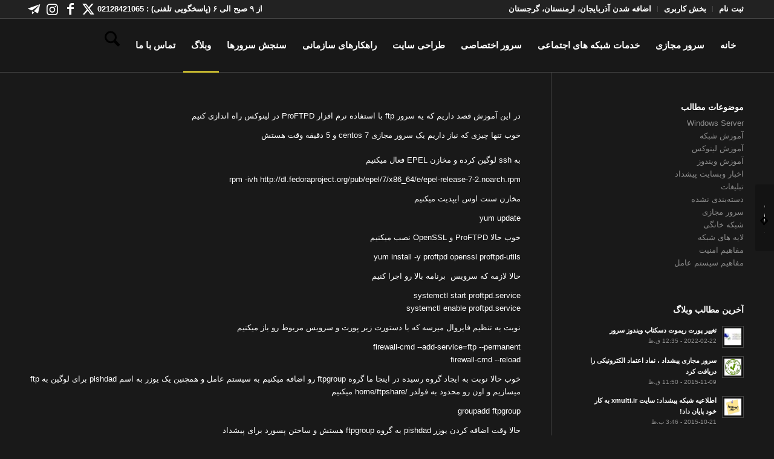

--- FILE ---
content_type: text/html; charset=UTF-8
request_url: https://pishdad.org/%D9%86%D8%B5%D8%A8-%D9%88-%D8%B1%D8%A7%D9%87-%D8%A7%D9%86%D8%AF%D8%A7%D8%B2%DB%8C-ftp-server-proftpd-%D8%AF%D8%B1-centos-7/
body_size: 24092
content:
<!DOCTYPE html>
<html dir="rtl" lang="fa-IR" class="html_stretched responsive av-preloader-disabled  html_header_top html_logo_left html_main_nav_header html_menu_right html_slim html_header_sticky html_header_shrinking html_header_topbar_active html_mobile_menu_phone html_header_searchicon html_content_align_center html_header_unstick_top html_header_stretch_disabled html_elegant-blog html_av-submenu-hidden html_av-submenu-display-click html_av-overlay-side html_av-overlay-side-classic html_av-submenu-noclone html_entry_id_5071 av-cookies-no-cookie-consent av-no-preview av-default-lightbox html_text_menu_active av-mobile-menu-switch-default">
<head>
<meta charset="UTF-8" />


<!-- mobile setting -->
<meta name="viewport" content="width=device-width, initial-scale=1">

<!-- Scripts/CSS and wp_head hook -->
<meta name='robots' content='index, follow, max-image-preview:large, max-snippet:-1, max-video-preview:-1' />
	<style>img:is([sizes="auto" i], [sizes^="auto," i]) { contain-intrinsic-size: 3000px 1500px }</style>
	
	<!-- This site is optimized with the Yoast SEO Premium plugin v26.2 (Yoast SEO v26.2) - https://yoast.com/wordpress/plugins/seo/ -->
	<title>نصب و راه اندازی FTP Server ProFTPD در CentOS 7 &#171; سرور مجازی پیشداد</title><link rel="preload" href="https://pishdad.org/wp-content/cache/perfmatters/pishdad.org/css/post.used.css?ver=1696848170" as="style" /><link rel="stylesheet" id="perfmatters-used-css" href="https://pishdad.org/wp-content/cache/perfmatters/pishdad.org/css/post.used.css?ver=1696848170" media="all" />
	<meta name="description" content="نصب و راه اندازی FTP Server ProFTPD CentOS 7 آموزش ftp سرور سرور مجازی پیشداد سرور" />
	<link rel="canonical" href="https://pishdad.org/نصب-و-راه-اندازی-ftp-server-proftpd-در-centos-7/" />
	<meta property="og:locale" content="fa_IR" />
	<meta property="og:type" content="article" />
	<meta property="og:title" content="نصب و راه اندازی FTP Server ProFTPD در CentOS 7" />
	<meta property="og:description" content="در این آموزش قصد داریم که یه سرور ftp با استفاده نرم افزار ProFTPD در لینوکس راه اندازی کنیم خوب تنها چیزی که نیاز داریم یک سرور مجازی centos 7 و 5 دقیقه" />
	<meta property="og:url" content="https://pishdad.org/نصب-و-راه-اندازی-ftp-server-proftpd-در-centos-7/" />
	<meta property="og:site_name" content="سرور ابری مجازی - سرور اختصاصی" />
	<meta property="article:publisher" content="https://www.facebook.com/profile.php?id=100006888845717" />
	<meta property="article:published_time" content="2014-12-06T16:07:43+00:00" />
	<meta property="article:modified_time" content="2017-01-21T20:03:23+00:00" />
	<meta property="og:image" content="https://pishdad.org/wp-content/uploads/2014/12/ftp_00.jpeg" />
	<meta property="og:image:width" content="646" />
	<meta property="og:image:height" content="271" />
	<meta property="og:image:type" content="image/jpeg" />
	<meta name="author" content="مسئول فنی" />
	<meta name="twitter:label1" content="نوشته‌شده بدست" />
	<meta name="twitter:data1" content="مسئول فنی" />
	<meta name="twitter:label2" content="زمان تقریبی برای خواندن" />
	<meta name="twitter:data2" content="1 دقیقه" />
	<script type="application/ld+json" class="yoast-schema-graph">{"@context":"https://schema.org","@graph":[{"@type":"Article","@id":"https://pishdad.org/%d9%86%d8%b5%d8%a8-%d9%88-%d8%b1%d8%a7%d9%87-%d8%a7%d9%86%d8%af%d8%a7%d8%b2%db%8c-ftp-server-proftpd-%d8%af%d8%b1-centos-7/#article","isPartOf":{"@id":"https://pishdad.org/%d9%86%d8%b5%d8%a8-%d9%88-%d8%b1%d8%a7%d9%87-%d8%a7%d9%86%d8%af%d8%a7%d8%b2%db%8c-ftp-server-proftpd-%d8%af%d8%b1-centos-7/"},"author":{"name":"مسئول فنی","@id":"https://pishdad.org/#/schema/person/5228441101d418782d0d6a39d81a6fbc"},"headline":"نصب و راه اندازی FTP Server ProFTPD در CentOS 7","datePublished":"2014-12-06T16:07:43+00:00","dateModified":"2017-01-21T20:03:23+00:00","mainEntityOfPage":{"@id":"https://pishdad.org/%d9%86%d8%b5%d8%a8-%d9%88-%d8%b1%d8%a7%d9%87-%d8%a7%d9%86%d8%af%d8%a7%d8%b2%db%8c-ftp-server-proftpd-%d8%af%d8%b1-centos-7/"},"wordCount":46,"commentCount":0,"publisher":{"@id":"https://pishdad.org/#organization"},"image":{"@id":"https://pishdad.org/%d9%86%d8%b5%d8%a8-%d9%88-%d8%b1%d8%a7%d9%87-%d8%a7%d9%86%d8%af%d8%a7%d8%b2%db%8c-ftp-server-proftpd-%d8%af%d8%b1-centos-7/#primaryimage"},"thumbnailUrl":"https://pishdad.org/wp-content/uploads/2014/12/ftp_00.jpeg","keywords":["FTP server","ProFTPD","آموزش ftp","پیشداد سرور","سرور FTP","سرور مجازی","نصب و راه اندازی FTP"],"articleSection":["آموزش لینوکس","سرور مجازی"],"inLanguage":"fa-IR","potentialAction":[{"@type":"CommentAction","name":"Comment","target":["https://pishdad.org/%d9%86%d8%b5%d8%a8-%d9%88-%d8%b1%d8%a7%d9%87-%d8%a7%d9%86%d8%af%d8%a7%d8%b2%db%8c-ftp-server-proftpd-%d8%af%d8%b1-centos-7/#respond"]}],"copyrightYear":"2014","copyrightHolder":{"@id":"https://pishdad.org/#organization"}},{"@type":"WebPage","@id":"https://pishdad.org/%d9%86%d8%b5%d8%a8-%d9%88-%d8%b1%d8%a7%d9%87-%d8%a7%d9%86%d8%af%d8%a7%d8%b2%db%8c-ftp-server-proftpd-%d8%af%d8%b1-centos-7/","url":"https://pishdad.org/%d9%86%d8%b5%d8%a8-%d9%88-%d8%b1%d8%a7%d9%87-%d8%a7%d9%86%d8%af%d8%a7%d8%b2%db%8c-ftp-server-proftpd-%d8%af%d8%b1-centos-7/","name":"نصب و راه اندازی FTP Server ProFTPD در CentOS 7 &#171; سرور مجازی پیشداد","isPartOf":{"@id":"https://pishdad.org/#website"},"primaryImageOfPage":{"@id":"https://pishdad.org/%d9%86%d8%b5%d8%a8-%d9%88-%d8%b1%d8%a7%d9%87-%d8%a7%d9%86%d8%af%d8%a7%d8%b2%db%8c-ftp-server-proftpd-%d8%af%d8%b1-centos-7/#primaryimage"},"image":{"@id":"https://pishdad.org/%d9%86%d8%b5%d8%a8-%d9%88-%d8%b1%d8%a7%d9%87-%d8%a7%d9%86%d8%af%d8%a7%d8%b2%db%8c-ftp-server-proftpd-%d8%af%d8%b1-centos-7/#primaryimage"},"thumbnailUrl":"https://pishdad.org/wp-content/uploads/2014/12/ftp_00.jpeg","datePublished":"2014-12-06T16:07:43+00:00","dateModified":"2017-01-21T20:03:23+00:00","description":"نصب و راه اندازی FTP Server ProFTPD CentOS 7 آموزش ftp سرور سرور مجازی پیشداد سرور","breadcrumb":{"@id":"https://pishdad.org/%d9%86%d8%b5%d8%a8-%d9%88-%d8%b1%d8%a7%d9%87-%d8%a7%d9%86%d8%af%d8%a7%d8%b2%db%8c-ftp-server-proftpd-%d8%af%d8%b1-centos-7/#breadcrumb"},"inLanguage":"fa-IR","potentialAction":[{"@type":"ReadAction","target":["https://pishdad.org/%d9%86%d8%b5%d8%a8-%d9%88-%d8%b1%d8%a7%d9%87-%d8%a7%d9%86%d8%af%d8%a7%d8%b2%db%8c-ftp-server-proftpd-%d8%af%d8%b1-centos-7/"]}]},{"@type":"ImageObject","inLanguage":"fa-IR","@id":"https://pishdad.org/%d9%86%d8%b5%d8%a8-%d9%88-%d8%b1%d8%a7%d9%87-%d8%a7%d9%86%d8%af%d8%a7%d8%b2%db%8c-ftp-server-proftpd-%d8%af%d8%b1-centos-7/#primaryimage","url":"https://pishdad.org/wp-content/uploads/2014/12/ftp_00.jpeg","contentUrl":"https://pishdad.org/wp-content/uploads/2014/12/ftp_00.jpeg","width":646,"height":271,"caption":"FTP سرور"},{"@type":"BreadcrumbList","@id":"https://pishdad.org/%d9%86%d8%b5%d8%a8-%d9%88-%d8%b1%d8%a7%d9%87-%d8%a7%d9%86%d8%af%d8%a7%d8%b2%db%8c-ftp-server-proftpd-%d8%af%d8%b1-centos-7/#breadcrumb","itemListElement":[{"@type":"ListItem","position":1,"name":"خانه","item":"https://pishdad.org/%d8%b4%d8%a8%da%a9%d9%87-%d9%be%db%8c%d8%b4%d8%af%d8%a7%d8%af-%d8%ae%d8%b1%db%8c%d8%af-%d8%b3%d8%b1%d9%88%d8%b1-%d9%85%d8%ac%d8%a7%d8%b2%db%8c/"},{"@type":"ListItem","position":2,"name":"وبلاگ آموزشی پیشداد","item":"https://pishdad.org/blog-%d9%88%d8%a8%d9%84%d8%a7%da%af/"},{"@type":"ListItem","position":3,"name":"نصب و راه اندازی FTP Server ProFTPD در CentOS 7"}]},{"@type":"WebSite","@id":"https://pishdad.org/#website","url":"https://pishdad.org/","name":"پیشداد | طراحی وب سایت - سرور مجازی - سرور اختصاصی","description":"سرور مجازی - سرور اختصاصی - سرور مجازی ابری آمریکا کانادا آلمان انگلستان هلند فرانسه استرالیا ژاپن اوکراین بلغارستان چک لهستان سوییس لیتوانی ترکیه دانمارک سوئد نروژ برزیل امارات","publisher":{"@id":"https://pishdad.org/#organization"},"potentialAction":[{"@type":"SearchAction","target":{"@type":"EntryPoint","urlTemplate":"https://pishdad.org/?s={search_term_string}"},"query-input":{"@type":"PropertyValueSpecification","valueRequired":true,"valueName":"search_term_string"}}],"inLanguage":"fa-IR"},{"@type":["Organization","Place"],"@id":"https://pishdad.org/#organization","name":"شبکه پیشداد","url":"https://pishdad.org/","logo":{"@id":"https://pishdad.org/%d9%86%d8%b5%d8%a8-%d9%88-%d8%b1%d8%a7%d9%87-%d8%a7%d9%86%d8%af%d8%a7%d8%b2%db%8c-ftp-server-proftpd-%d8%af%d8%b1-centos-7/#local-main-organization-logo"},"image":{"@id":"https://pishdad.org/%d9%86%d8%b5%d8%a8-%d9%88-%d8%b1%d8%a7%d9%87-%d8%a7%d9%86%d8%af%d8%a7%d8%b2%db%8c-ftp-server-proftpd-%d8%af%d8%b1-centos-7/#local-main-organization-logo"},"sameAs":["https://www.facebook.com/profile.php?id=100006888845717","https://x.com/PishdadNetwork","https://www.instagram.com/pishdadnetwork/"],"address":{"@id":"https://pishdad.org/%d9%86%d8%b5%d8%a8-%d9%88-%d8%b1%d8%a7%d9%87-%d8%a7%d9%86%d8%af%d8%a7%d8%b2%db%8c-ftp-server-proftpd-%d8%af%d8%b1-centos-7/#local-main-place-address"},"geo":{"@type":"GeoCoordinates","latitude":"35.7743383","longitude":"51.3823096"},"telephone":["00982128421065"],"openingHoursSpecification":{"@type":"OpeningHoursSpecification","dayOfWeek":["Monday","Tuesday","Wednesday","Thursday","Friday","Saturday","Sunday"],"opens":"00:00","closes":"23:59"},"faxNumber":"00982128421065"},{"@type":"Person","@id":"https://pishdad.org/#/schema/person/5228441101d418782d0d6a39d81a6fbc","name":"مسئول فنی","image":{"@type":"ImageObject","inLanguage":"fa-IR","@id":"https://pishdad.org/#/schema/person/image/","url":"https://secure.gravatar.com/avatar/21b7df99cf8cba627b94bba48a693983f9b9a32809a7b837e18395f4608b9112?s=96&d=mm&r=g","contentUrl":"https://secure.gravatar.com/avatar/21b7df99cf8cba627b94bba48a693983f9b9a32809a7b837e18395f4608b9112?s=96&d=mm&r=g","caption":"مسئول فنی"},"description":"نویسنده - توسعه دهنده سرور - مسئول سرورهای مجازی و اختصاصی شبکه پیشداد"},{"@type":"PostalAddress","@id":"https://pishdad.org/%d9%86%d8%b5%d8%a8-%d9%88-%d8%b1%d8%a7%d9%87-%d8%a7%d9%86%d8%af%d8%a7%d8%b2%db%8c-ftp-server-proftpd-%d8%af%d8%b1-centos-7/#local-main-place-address","streetAddress":"سعادت آباد علامه جنوبی پلاک ۷۹","addressLocality":"تهران","postalCode":"1997813968","addressRegion":"تهران","addressCountry":"IR"},{"@type":"ImageObject","inLanguage":"fa-IR","@id":"https://pishdad.org/%d9%86%d8%b5%d8%a8-%d9%88-%d8%b1%d8%a7%d9%87-%d8%a7%d9%86%d8%af%d8%a7%d8%b2%db%8c-ftp-server-proftpd-%d8%af%d8%b1-centos-7/#local-main-organization-logo","url":"https://pishdad.org/wp-content/uploads/2014/08/logo-copy1-1-e1640465741414.png","contentUrl":"https://pishdad.org/wp-content/uploads/2014/08/logo-copy1-1-e1640465741414.png","width":150,"height":150,"caption":"شبکه پیشداد"}]}</script>
	<meta name="geo.placename" content="تهران" />
	<meta name="geo.position" content="35.7743383;51.3823096" />
	<meta name="geo.region" content="ایران" />
	<!-- / Yoast SEO Premium plugin. -->


<link rel="alternate" type="application/rss+xml" title="سرور ابری مجازی - سرور اختصاصی &raquo; خوراک" href="https://pishdad.org/feed/" />
<link rel="alternate" type="application/rss+xml" title="سرور ابری مجازی - سرور اختصاصی &raquo; خوراک دیدگاه‌ها" href="https://pishdad.org/comments/feed/" />
<link rel="alternate" type="application/rss+xml" title="سرور ابری مجازی - سرور اختصاصی &raquo; نصب و راه اندازی FTP Server ProFTPD  در  CentOS 7 خوراک دیدگاه‌ها" href="https://pishdad.org/%d9%86%d8%b5%d8%a8-%d9%88-%d8%b1%d8%a7%d9%87-%d8%a7%d9%86%d8%af%d8%a7%d8%b2%db%8c-ftp-server-proftpd-%d8%af%d8%b1-centos-7/feed/" />
<link rel="stylesheet" id="wp-block-library-rtl-css" type="text/css" media="all" data-pmdelayedstyle="https://pishdad.org/wp-includes/css/dist/block-library/style-rtl.min.css">
<style id='global-styles-inline-css' type='text/css'>
:root{--wp--preset--aspect-ratio--square: 1;--wp--preset--aspect-ratio--4-3: 4/3;--wp--preset--aspect-ratio--3-4: 3/4;--wp--preset--aspect-ratio--3-2: 3/2;--wp--preset--aspect-ratio--2-3: 2/3;--wp--preset--aspect-ratio--16-9: 16/9;--wp--preset--aspect-ratio--9-16: 9/16;--wp--preset--color--black: #000000;--wp--preset--color--cyan-bluish-gray: #abb8c3;--wp--preset--color--white: #ffffff;--wp--preset--color--pale-pink: #f78da7;--wp--preset--color--vivid-red: #cf2e2e;--wp--preset--color--luminous-vivid-orange: #ff6900;--wp--preset--color--luminous-vivid-amber: #fcb900;--wp--preset--color--light-green-cyan: #7bdcb5;--wp--preset--color--vivid-green-cyan: #00d084;--wp--preset--color--pale-cyan-blue: #8ed1fc;--wp--preset--color--vivid-cyan-blue: #0693e3;--wp--preset--color--vivid-purple: #9b51e0;--wp--preset--color--metallic-red: #b02b2c;--wp--preset--color--maximum-yellow-red: #edae44;--wp--preset--color--yellow-sun: #eeee22;--wp--preset--color--palm-leaf: #83a846;--wp--preset--color--aero: #7bb0e7;--wp--preset--color--old-lavender: #745f7e;--wp--preset--color--steel-teal: #5f8789;--wp--preset--color--raspberry-pink: #d65799;--wp--preset--color--medium-turquoise: #4ecac2;--wp--preset--gradient--vivid-cyan-blue-to-vivid-purple: linear-gradient(135deg,rgba(6,147,227,1) 0%,rgb(155,81,224) 100%);--wp--preset--gradient--light-green-cyan-to-vivid-green-cyan: linear-gradient(135deg,rgb(122,220,180) 0%,rgb(0,208,130) 100%);--wp--preset--gradient--luminous-vivid-amber-to-luminous-vivid-orange: linear-gradient(135deg,rgba(252,185,0,1) 0%,rgba(255,105,0,1) 100%);--wp--preset--gradient--luminous-vivid-orange-to-vivid-red: linear-gradient(135deg,rgba(255,105,0,1) 0%,rgb(207,46,46) 100%);--wp--preset--gradient--very-light-gray-to-cyan-bluish-gray: linear-gradient(135deg,rgb(238,238,238) 0%,rgb(169,184,195) 100%);--wp--preset--gradient--cool-to-warm-spectrum: linear-gradient(135deg,rgb(74,234,220) 0%,rgb(151,120,209) 20%,rgb(207,42,186) 40%,rgb(238,44,130) 60%,rgb(251,105,98) 80%,rgb(254,248,76) 100%);--wp--preset--gradient--blush-light-purple: linear-gradient(135deg,rgb(255,206,236) 0%,rgb(152,150,240) 100%);--wp--preset--gradient--blush-bordeaux: linear-gradient(135deg,rgb(254,205,165) 0%,rgb(254,45,45) 50%,rgb(107,0,62) 100%);--wp--preset--gradient--luminous-dusk: linear-gradient(135deg,rgb(255,203,112) 0%,rgb(199,81,192) 50%,rgb(65,88,208) 100%);--wp--preset--gradient--pale-ocean: linear-gradient(135deg,rgb(255,245,203) 0%,rgb(182,227,212) 50%,rgb(51,167,181) 100%);--wp--preset--gradient--electric-grass: linear-gradient(135deg,rgb(202,248,128) 0%,rgb(113,206,126) 100%);--wp--preset--gradient--midnight: linear-gradient(135deg,rgb(2,3,129) 0%,rgb(40,116,252) 100%);--wp--preset--font-size--small: 1rem;--wp--preset--font-size--medium: 1.125rem;--wp--preset--font-size--large: 1.75rem;--wp--preset--font-size--x-large: clamp(1.75rem, 3vw, 2.25rem);--wp--preset--spacing--20: 0.44rem;--wp--preset--spacing--30: 0.67rem;--wp--preset--spacing--40: 1rem;--wp--preset--spacing--50: 1.5rem;--wp--preset--spacing--60: 2.25rem;--wp--preset--spacing--70: 3.38rem;--wp--preset--spacing--80: 5.06rem;--wp--preset--shadow--natural: 6px 6px 9px rgba(0, 0, 0, 0.2);--wp--preset--shadow--deep: 12px 12px 50px rgba(0, 0, 0, 0.4);--wp--preset--shadow--sharp: 6px 6px 0px rgba(0, 0, 0, 0.2);--wp--preset--shadow--outlined: 6px 6px 0px -3px rgba(255, 255, 255, 1), 6px 6px rgba(0, 0, 0, 1);--wp--preset--shadow--crisp: 6px 6px 0px rgba(0, 0, 0, 1);}:root { --wp--style--global--content-size: 800px;--wp--style--global--wide-size: 1130px; }:where(body) { margin: 0; }.wp-site-blocks > .alignleft { float: left; margin-right: 2em; }.wp-site-blocks > .alignright { float: right; margin-left: 2em; }.wp-site-blocks > .aligncenter { justify-content: center; margin-left: auto; margin-right: auto; }:where(.is-layout-flex){gap: 0.5em;}:where(.is-layout-grid){gap: 0.5em;}.is-layout-flow > .alignleft{float: left;margin-inline-start: 0;margin-inline-end: 2em;}.is-layout-flow > .alignright{float: right;margin-inline-start: 2em;margin-inline-end: 0;}.is-layout-flow > .aligncenter{margin-left: auto !important;margin-right: auto !important;}.is-layout-constrained > .alignleft{float: left;margin-inline-start: 0;margin-inline-end: 2em;}.is-layout-constrained > .alignright{float: right;margin-inline-start: 2em;margin-inline-end: 0;}.is-layout-constrained > .aligncenter{margin-left: auto !important;margin-right: auto !important;}.is-layout-constrained > :where(:not(.alignleft):not(.alignright):not(.alignfull)){max-width: var(--wp--style--global--content-size);margin-left: auto !important;margin-right: auto !important;}.is-layout-constrained > .alignwide{max-width: var(--wp--style--global--wide-size);}body .is-layout-flex{display: flex;}.is-layout-flex{flex-wrap: wrap;align-items: center;}.is-layout-flex > :is(*, div){margin: 0;}body .is-layout-grid{display: grid;}.is-layout-grid > :is(*, div){margin: 0;}body{padding-top: 0px;padding-right: 0px;padding-bottom: 0px;padding-left: 0px;}a:where(:not(.wp-element-button)){text-decoration: underline;}:root :where(.wp-element-button, .wp-block-button__link){background-color: #32373c;border-width: 0;color: #fff;font-family: inherit;font-size: inherit;line-height: inherit;padding: calc(0.667em + 2px) calc(1.333em + 2px);text-decoration: none;}.has-black-color{color: var(--wp--preset--color--black) !important;}.has-cyan-bluish-gray-color{color: var(--wp--preset--color--cyan-bluish-gray) !important;}.has-white-color{color: var(--wp--preset--color--white) !important;}.has-pale-pink-color{color: var(--wp--preset--color--pale-pink) !important;}.has-vivid-red-color{color: var(--wp--preset--color--vivid-red) !important;}.has-luminous-vivid-orange-color{color: var(--wp--preset--color--luminous-vivid-orange) !important;}.has-luminous-vivid-amber-color{color: var(--wp--preset--color--luminous-vivid-amber) !important;}.has-light-green-cyan-color{color: var(--wp--preset--color--light-green-cyan) !important;}.has-vivid-green-cyan-color{color: var(--wp--preset--color--vivid-green-cyan) !important;}.has-pale-cyan-blue-color{color: var(--wp--preset--color--pale-cyan-blue) !important;}.has-vivid-cyan-blue-color{color: var(--wp--preset--color--vivid-cyan-blue) !important;}.has-vivid-purple-color{color: var(--wp--preset--color--vivid-purple) !important;}.has-metallic-red-color{color: var(--wp--preset--color--metallic-red) !important;}.has-maximum-yellow-red-color{color: var(--wp--preset--color--maximum-yellow-red) !important;}.has-yellow-sun-color{color: var(--wp--preset--color--yellow-sun) !important;}.has-palm-leaf-color{color: var(--wp--preset--color--palm-leaf) !important;}.has-aero-color{color: var(--wp--preset--color--aero) !important;}.has-old-lavender-color{color: var(--wp--preset--color--old-lavender) !important;}.has-steel-teal-color{color: var(--wp--preset--color--steel-teal) !important;}.has-raspberry-pink-color{color: var(--wp--preset--color--raspberry-pink) !important;}.has-medium-turquoise-color{color: var(--wp--preset--color--medium-turquoise) !important;}.has-black-background-color{background-color: var(--wp--preset--color--black) !important;}.has-cyan-bluish-gray-background-color{background-color: var(--wp--preset--color--cyan-bluish-gray) !important;}.has-white-background-color{background-color: var(--wp--preset--color--white) !important;}.has-pale-pink-background-color{background-color: var(--wp--preset--color--pale-pink) !important;}.has-vivid-red-background-color{background-color: var(--wp--preset--color--vivid-red) !important;}.has-luminous-vivid-orange-background-color{background-color: var(--wp--preset--color--luminous-vivid-orange) !important;}.has-luminous-vivid-amber-background-color{background-color: var(--wp--preset--color--luminous-vivid-amber) !important;}.has-light-green-cyan-background-color{background-color: var(--wp--preset--color--light-green-cyan) !important;}.has-vivid-green-cyan-background-color{background-color: var(--wp--preset--color--vivid-green-cyan) !important;}.has-pale-cyan-blue-background-color{background-color: var(--wp--preset--color--pale-cyan-blue) !important;}.has-vivid-cyan-blue-background-color{background-color: var(--wp--preset--color--vivid-cyan-blue) !important;}.has-vivid-purple-background-color{background-color: var(--wp--preset--color--vivid-purple) !important;}.has-metallic-red-background-color{background-color: var(--wp--preset--color--metallic-red) !important;}.has-maximum-yellow-red-background-color{background-color: var(--wp--preset--color--maximum-yellow-red) !important;}.has-yellow-sun-background-color{background-color: var(--wp--preset--color--yellow-sun) !important;}.has-palm-leaf-background-color{background-color: var(--wp--preset--color--palm-leaf) !important;}.has-aero-background-color{background-color: var(--wp--preset--color--aero) !important;}.has-old-lavender-background-color{background-color: var(--wp--preset--color--old-lavender) !important;}.has-steel-teal-background-color{background-color: var(--wp--preset--color--steel-teal) !important;}.has-raspberry-pink-background-color{background-color: var(--wp--preset--color--raspberry-pink) !important;}.has-medium-turquoise-background-color{background-color: var(--wp--preset--color--medium-turquoise) !important;}.has-black-border-color{border-color: var(--wp--preset--color--black) !important;}.has-cyan-bluish-gray-border-color{border-color: var(--wp--preset--color--cyan-bluish-gray) !important;}.has-white-border-color{border-color: var(--wp--preset--color--white) !important;}.has-pale-pink-border-color{border-color: var(--wp--preset--color--pale-pink) !important;}.has-vivid-red-border-color{border-color: var(--wp--preset--color--vivid-red) !important;}.has-luminous-vivid-orange-border-color{border-color: var(--wp--preset--color--luminous-vivid-orange) !important;}.has-luminous-vivid-amber-border-color{border-color: var(--wp--preset--color--luminous-vivid-amber) !important;}.has-light-green-cyan-border-color{border-color: var(--wp--preset--color--light-green-cyan) !important;}.has-vivid-green-cyan-border-color{border-color: var(--wp--preset--color--vivid-green-cyan) !important;}.has-pale-cyan-blue-border-color{border-color: var(--wp--preset--color--pale-cyan-blue) !important;}.has-vivid-cyan-blue-border-color{border-color: var(--wp--preset--color--vivid-cyan-blue) !important;}.has-vivid-purple-border-color{border-color: var(--wp--preset--color--vivid-purple) !important;}.has-metallic-red-border-color{border-color: var(--wp--preset--color--metallic-red) !important;}.has-maximum-yellow-red-border-color{border-color: var(--wp--preset--color--maximum-yellow-red) !important;}.has-yellow-sun-border-color{border-color: var(--wp--preset--color--yellow-sun) !important;}.has-palm-leaf-border-color{border-color: var(--wp--preset--color--palm-leaf) !important;}.has-aero-border-color{border-color: var(--wp--preset--color--aero) !important;}.has-old-lavender-border-color{border-color: var(--wp--preset--color--old-lavender) !important;}.has-steel-teal-border-color{border-color: var(--wp--preset--color--steel-teal) !important;}.has-raspberry-pink-border-color{border-color: var(--wp--preset--color--raspberry-pink) !important;}.has-medium-turquoise-border-color{border-color: var(--wp--preset--color--medium-turquoise) !important;}.has-vivid-cyan-blue-to-vivid-purple-gradient-background{background: var(--wp--preset--gradient--vivid-cyan-blue-to-vivid-purple) !important;}.has-light-green-cyan-to-vivid-green-cyan-gradient-background{background: var(--wp--preset--gradient--light-green-cyan-to-vivid-green-cyan) !important;}.has-luminous-vivid-amber-to-luminous-vivid-orange-gradient-background{background: var(--wp--preset--gradient--luminous-vivid-amber-to-luminous-vivid-orange) !important;}.has-luminous-vivid-orange-to-vivid-red-gradient-background{background: var(--wp--preset--gradient--luminous-vivid-orange-to-vivid-red) !important;}.has-very-light-gray-to-cyan-bluish-gray-gradient-background{background: var(--wp--preset--gradient--very-light-gray-to-cyan-bluish-gray) !important;}.has-cool-to-warm-spectrum-gradient-background{background: var(--wp--preset--gradient--cool-to-warm-spectrum) !important;}.has-blush-light-purple-gradient-background{background: var(--wp--preset--gradient--blush-light-purple) !important;}.has-blush-bordeaux-gradient-background{background: var(--wp--preset--gradient--blush-bordeaux) !important;}.has-luminous-dusk-gradient-background{background: var(--wp--preset--gradient--luminous-dusk) !important;}.has-pale-ocean-gradient-background{background: var(--wp--preset--gradient--pale-ocean) !important;}.has-electric-grass-gradient-background{background: var(--wp--preset--gradient--electric-grass) !important;}.has-midnight-gradient-background{background: var(--wp--preset--gradient--midnight) !important;}.has-small-font-size{font-size: var(--wp--preset--font-size--small) !important;}.has-medium-font-size{font-size: var(--wp--preset--font-size--medium) !important;}.has-large-font-size{font-size: var(--wp--preset--font-size--large) !important;}.has-x-large-font-size{font-size: var(--wp--preset--font-size--x-large) !important;}
:where(.wp-block-post-template.is-layout-flex){gap: 1.25em;}:where(.wp-block-post-template.is-layout-grid){gap: 1.25em;}
:where(.wp-block-columns.is-layout-flex){gap: 2em;}:where(.wp-block-columns.is-layout-grid){gap: 2em;}
:root :where(.wp-block-pullquote){font-size: 1.5em;line-height: 1.6;}
</style>
<link rel="stylesheet" id="brands-styles-css" type="text/css" media="all" data-pmdelayedstyle="https://pishdad.org/wp-content/plugins/woocommerce/assets/css/brands.css">
<link rel="stylesheet" id="avia-merged-styles-css" type="text/css" media="all" data-pmdelayedstyle="https://pishdad.org/wp-content/uploads/dynamic_avia/avia-merged-styles-5e3d4cbe9832232c26ad5a8748a2c8eb---69074ba961e93.css">
<script type="text/javascript" src="https://pishdad.org/wp-includes/js/jquery/jquery.min.js" id="jquery-core-js"></script>
<script type="text/javascript" src="https://pishdad.org/wp-content/plugins/woocommerce/assets/js/js-cookie/js.cookie.min.js" id="wc-js-cookie-js" defer data-wp-strategy="defer"></script>
<script type="text/javascript" id="wc-cart-fragments-js-extra">
/* <![CDATA[ */
var wc_cart_fragments_params = {"ajax_url":"\/wp-admin\/admin-ajax.php","wc_ajax_url":"\/?wc-ajax=%%endpoint%%","cart_hash_key":"wc_cart_hash_7a1c59d77e36e3a04d320a4279418141","fragment_name":"wc_fragments_7a1c59d77e36e3a04d320a4279418141","request_timeout":"5000"};
/* ]]> */
</script>
<script type="text/javascript" src="https://pishdad.org/wp-content/uploads/dynamic_avia/avia-head-scripts-8d5db58a90e71db53e6767e43c6c33e5---69074ba97e308.js" id="avia-head-scripts-js" defer></script>
<link rel="https://api.w.org/" href="https://pishdad.org/wp-json/" /><link rel="alternate" title="JSON" type="application/json" href="https://pishdad.org/wp-json/wp/v2/posts/5071" /><link rel="EditURI" type="application/rsd+xml" title="RSD" href="https://pishdad.org/xmlrpc.php?rsd" />

<link rel='shortlink' href='https://pishdad.org/?p=5071' />
<link rel="alternate" title="oEmbed (JSON)" type="application/json+oembed" href="https://pishdad.org/wp-json/oembed/1.0/embed?url=https%3A%2F%2Fpishdad.org%2F%25d9%2586%25d8%25b5%25d8%25a8-%25d9%2588-%25d8%25b1%25d8%25a7%25d9%2587-%25d8%25a7%25d9%2586%25d8%25af%25d8%25a7%25d8%25b2%25db%258c-ftp-server-proftpd-%25d8%25af%25d8%25b1-centos-7%2F" />
<link rel="alternate" title="oEmbed (XML)" type="text/xml+oembed" href="https://pishdad.org/wp-json/oembed/1.0/embed?url=https%3A%2F%2Fpishdad.org%2F%25d9%2586%25d8%25b5%25d8%25a8-%25d9%2588-%25d8%25b1%25d8%25a7%25d9%2587-%25d8%25a7%25d9%2586%25d8%25af%25d8%25a7%25d8%25b2%25db%258c-ftp-server-proftpd-%25d8%25af%25d8%25b1-centos-7%2F&#038;format=xml" />
	<meta name="theme-color" content="#ffee38" media="(prefers-color-scheme: light)">
	<meta name="theme-color" content="#ffee38" media="(prefers-color-scheme: dark)">
	<meta name="apple-mobile-web-app-capable" content="yes">
	<meta name="apple-mobile-web-app-status-bar-style" content="normal">

<link rel="icon" href="https://pishdad.org/wp-content/uploads/2013/04/fav.png" type="image/png">
<!--[if lt IE 9]><script src="https://pishdad.org/wp-content/themes/enfold/js/html5shiv.js"></script><![endif]--><link rel="profile" href="https://gmpg.org/xfn/11" />
<link rel="alternate" type="application/rss+xml" title="سرور ابری مجازی - سرور اختصاصی RSS2 Feed" href="https://pishdad.org/feed/" />
<link rel="pingback" href="https://pishdad.org/xmlrpc.php" />
	<noscript><style>.woocommerce-product-gallery{ opacity: 1 !important; }</style></noscript>
	<script>function perfmatters_check_cart_fragments(){if(null!==document.getElementById("perfmatters-cart-fragments"))return!1;if(document.cookie.match("(^|;) ?woocommerce_cart_hash=([^;]*)(;|$)")){var e=document.createElement("script");e.id="perfmatters-cart-fragments",e.src="https://pishdad.org/wp-content/plugins/woocommerce/assets/js/frontend/cart-fragments.min.js",e.async=!0,document.head.appendChild(e)}}perfmatters_check_cart_fragments(),document.addEventListener("click",function(){setTimeout(perfmatters_check_cart_fragments,1e3)});</script>
<!-- To speed up the rendering and to display the site as fast as possible to the user we include some styles and scripts for above the fold content inline -->
<script type="text/javascript">'use strict';var avia_is_mobile=!1;if(/Android|webOS|iPhone|iPad|iPod|BlackBerry|IEMobile|Opera Mini/i.test(navigator.userAgent)&&'ontouchstart' in document.documentElement){avia_is_mobile=!0;document.documentElement.className+=' avia_mobile '}
else{document.documentElement.className+=' avia_desktop '};document.documentElement.className+=' js_active ';(function(){var e=['-webkit-','-moz-','-ms-',''],n='',o=!1,a=!1;for(var t in e){if(e[t]+'transform' in document.documentElement.style){o=!0;n=e[t]+'transform'};if(e[t]+'perspective' in document.documentElement.style){a=!0}};if(o){document.documentElement.className+=' avia_transform '};if(a){document.documentElement.className+=' avia_transform3d '};if(typeof document.getElementsByClassName=='function'&&typeof document.documentElement.getBoundingClientRect=='function'&&avia_is_mobile==!1){if(n&&window.innerHeight>0){setTimeout(function(){var e=0,o={},a=0,t=document.getElementsByClassName('av-parallax'),i=window.pageYOffset||document.documentElement.scrollTop;for(e=0;e<t.length;e++){t[e].style.top='0px';o=t[e].getBoundingClientRect();a=Math.ceil((window.innerHeight+i-o.top)*0.3);t[e].style[n]='translate(0px, '+a+'px)';t[e].style.top='auto';t[e].className+=' enabled-parallax '}},50)}}})();</script><style type="text/css">
		@font-face {font-family: 'entypo-fontello-enfold'; font-weight: normal; font-style: normal; font-display: swap;
		src: url('https://pishdad.org/wp-content/themes/enfold/config-templatebuilder/avia-template-builder/assets/fonts/entypo-fontello-enfold/entypo-fontello-enfold.woff2') format('woff2'),
		url('https://pishdad.org/wp-content/themes/enfold/config-templatebuilder/avia-template-builder/assets/fonts/entypo-fontello-enfold/entypo-fontello-enfold.woff') format('woff'),
		url('https://pishdad.org/wp-content/themes/enfold/config-templatebuilder/avia-template-builder/assets/fonts/entypo-fontello-enfold/entypo-fontello-enfold.ttf') format('truetype'),
		url('https://pishdad.org/wp-content/themes/enfold/config-templatebuilder/avia-template-builder/assets/fonts/entypo-fontello-enfold/entypo-fontello-enfold.svg#entypo-fontello-enfold') format('svg'),
		url('https://pishdad.org/wp-content/themes/enfold/config-templatebuilder/avia-template-builder/assets/fonts/entypo-fontello-enfold/entypo-fontello-enfold.eot'),
		url('https://pishdad.org/wp-content/themes/enfold/config-templatebuilder/avia-template-builder/assets/fonts/entypo-fontello-enfold/entypo-fontello-enfold.eot?#iefix') format('embedded-opentype');
		}

		#top .avia-font-entypo-fontello-enfold, body .avia-font-entypo-fontello-enfold, html body [data-av_iconfont='entypo-fontello-enfold']:before{ font-family: 'entypo-fontello-enfold'; }
		
		@font-face {font-family: 'entypo-fontello'; font-weight: normal; font-style: normal; font-display: swap;
		src: url('https://pishdad.org/wp-content/themes/enfold/config-templatebuilder/avia-template-builder/assets/fonts/entypo-fontello/entypo-fontello.woff2') format('woff2'),
		url('https://pishdad.org/wp-content/themes/enfold/config-templatebuilder/avia-template-builder/assets/fonts/entypo-fontello/entypo-fontello.woff') format('woff'),
		url('https://pishdad.org/wp-content/themes/enfold/config-templatebuilder/avia-template-builder/assets/fonts/entypo-fontello/entypo-fontello.ttf') format('truetype'),
		url('https://pishdad.org/wp-content/themes/enfold/config-templatebuilder/avia-template-builder/assets/fonts/entypo-fontello/entypo-fontello.svg#entypo-fontello') format('svg'),
		url('https://pishdad.org/wp-content/themes/enfold/config-templatebuilder/avia-template-builder/assets/fonts/entypo-fontello/entypo-fontello.eot'),
		url('https://pishdad.org/wp-content/themes/enfold/config-templatebuilder/avia-template-builder/assets/fonts/entypo-fontello/entypo-fontello.eot?#iefix') format('embedded-opentype');
		}

		#top .avia-font-entypo-fontello, body .avia-font-entypo-fontello, html body [data-av_iconfont='entypo-fontello']:before{ font-family: 'entypo-fontello'; }
		</style>

<!--
Debugging Info for Theme support: 

Theme: ایران انفولد
Version: 7.1.2
Installed: enfold
AviaFramework Version: 5.6
AviaBuilder Version: 6.0
aviaElementManager Version: 1.0.1
ML:2048-PU:72-PLA:18
WP:6.8.3
Compress: CSS:all theme files - JS:all theme files
Updates: disabled
PLAu:14
--><noscript><style>.perfmatters-lazy[data-src]{display:none !important;}</style></noscript>
</head>

<body id="top" class="rtl wp-singular post-template-default single single-post postid-5071 single-format-standard wp-theme-enfold stretched rtl_columns av-curtain-numeric iransansweb-persian-custom iransansweb-persian  theme-enfold post-type-post category-learn-linux category-virtual-private-server-vps post_tag-ftp-server post_tag-proftpd post_tag--ftp post_tag-- post_tag-----ftp avia-responsive-images-support responsive-images-lightbox-support avia-woocommerce-30" itemscope="itemscope" itemtype="https://schema.org/WebPage" >

	
	<div id='wrap_all'>

	
<header id='header' class='all_colors header_color dark_bg_color  av_header_top av_logo_left av_main_nav_header av_menu_right av_slim av_header_sticky av_header_shrinking av_header_stretch_disabled av_mobile_menu_phone av_header_searchicon av_header_unstick_top av_bottom_nav_disabled  av_header_border_disabled' aria-label="سربرگ" data-av_shrink_factor='50' role="banner" itemscope="itemscope" itemtype="https://schema.org/WPHeader" >

		<div id='header_meta' class='container_wrap container_wrap_meta  av_icon_active_left av_extra_header_active av_secondary_right av_phone_active_left av_entry_id_5071'>

			      <div class='container'>
			      <ul class='noLightbox social_bookmarks icon_count_4'><li class='social_bookmarks_twitter av-social-link-twitter social_icon_1 avia_social_iconfont'><a  target="_blank" aria-label="لینک به X" href='https://twitter.com/PishdadNetwork' data-av_icon='' data-av_iconfont='entypo-fontello' title="لینک به X" desc="لینک به X" title='لینک به X'><span class='avia_hidden_link_text'>لینک به X</span></a></li><li class='social_bookmarks_facebook av-social-link-facebook social_icon_2 avia_social_iconfont'><a  target="_blank" aria-label="لینک به Facebook" href='https://www.facebook.com/PishdadNetwork' data-av_icon='' data-av_iconfont='entypo-fontello' title="لینک به Facebook" desc="لینک به Facebook" title='لینک به Facebook'><span class='avia_hidden_link_text'>لینک به Facebook</span></a></li><li class='social_bookmarks_instagram av-social-link-instagram social_icon_3 avia_social_iconfont'><a  target="_blank" aria-label="لینک به Instagram" href='https://www.instagram.com/pishdadnetwork/' data-av_icon='' data-av_iconfont='entypo-fontello' title="لینک به Instagram" desc="لینک به Instagram" title='لینک به Instagram'><span class='avia_hidden_link_text'>لینک به Instagram</span></a></li><li class='social_bookmarks_telegram av-social-link-telegram social_icon_4 avia_social_iconfont'><a  target="_blank" aria-label="لینک به Telegram" href='https://t.me/pishdadorg' data-av_icon='' data-av_iconfont='entypo-fontello' title="لینک به Telegram" desc="لینک به Telegram" title='لینک به Telegram'><span class='avia_hidden_link_text'>لینک به Telegram</span></a></li></ul><nav class='sub_menu'  role="navigation" itemscope="itemscope" itemtype="https://schema.org/SiteNavigationElement" ><ul role="menu" class="menu" id="avia2-menu"><li role="menuitem" id="menu-item-3860" class="menu-item menu-item-type-custom menu-item-object-custom menu-item-3860"><a href="https://pishdad.org/support/index.php?rp=/store">ثبت نام</a></li>
<li role="menuitem" id="menu-item-4595" class="menu-item menu-item-type-custom menu-item-object-custom menu-item-4595"><a href="https://pishdad.org/support/index.php?rp=/login">بخش کاربری</a></li>
<li role="menuitem" id="menu-item-9329" class="menu-item menu-item-type-custom menu-item-object-custom menu-item-9329"><a href="https://pishdad.org/support/index.php?rp=/store">اضافه شدن آذربایجان، ارمنستان، گرجستان</a></li>
</ul></nav><div class='phone-info with_nav'><div>از ۹ صبح الی ۶ (پاسخگویی تلفنی) :  02128421065</div></div>			      </div>
		</div>

		<div  id='header_main' class='container_wrap container_wrap_logo'>

        <ul  class = 'menu-item cart_dropdown ' data-success='به سبد خرید افزوده شد'><li class="cart_dropdown_first"><a class='cart_dropdown_link avia-svg-icon avia-font-svg_entypo-fontello' href='https://pishdad.org/cart/'><div class="av-cart-container" data-av_svg_icon='basket' data-av_iconset='svg_entypo-fontello'><svg version="1.1" xmlns="http://www.w3.org/2000/svg" width="29" height="32" viewBox="0 0 29 32" preserveAspectRatio="xMidYMid meet" aria-labelledby='av-svg-title-1' aria-describedby='av-svg-desc-1' role="graphics-symbol" aria-hidden="true">
<title id='av-svg-title-1'>سبد خرید فروشگاه</title>
<desc id='av-svg-desc-1'>سبد خرید فروشگاه</desc>
<path d="M4.8 27.2q0-1.28 0.96-2.24t2.24-0.96q1.344 0 2.272 0.96t0.928 2.24q0 1.344-0.928 2.272t-2.272 0.928q-1.28 0-2.24-0.928t-0.96-2.272zM20.8 27.2q0-1.28 0.96-2.24t2.24-0.96q1.344 0 2.272 0.96t0.928 2.24q0 1.344-0.928 2.272t-2.272 0.928q-1.28 0-2.24-0.928t-0.96-2.272zM10.496 19.648q-1.152 0.32-1.088 0.736t1.408 0.416h17.984v2.432q0 0.64-0.64 0.64h-20.928q-0.64 0-0.64-0.64v-2.432l-0.32-1.472-3.136-14.528h-3.136v-2.56q0-0.64 0.64-0.64h4.992q0.64 0 0.64 0.64v2.752h22.528v8.768q0 0.704-0.576 0.832z"></path>
</svg></div><span class='av-cart-counter '>0</span><span class="avia_hidden_link_text">سبد خرید فروشگاه</span></a><!--<span class='cart_subtotal'><span class="woocommerce-Price-amount amount"><bdi><span class="woocommerce-Price-currencySymbol">&#x062A;&#x0648;&#x0645;&#x0627;&#x0646;</span>0.00</bdi></span></span>--><div class="dropdown_widget dropdown_widget_cart"><div class="avia-arrow"></div><div class="widget_shopping_cart_content"></div></div></li></ul><div class='container av-logo-container'><div class='inner-container'><span class='logo avia-standard-logo'><a href='https://pishdad.org/' class='' aria-label='برند پیشداد' title='برند پیشداد'><img src="https://pishdad.org/wp-content/uploads/2013/04/pishdad-font-new.png" height="100" width="300" alt='سرور ابری مجازی - سرور اختصاصی' title='برند پیشداد' /></a></span><nav class='main_menu' data-selectname='انتخاب برگه'  role="navigation" itemscope="itemscope" itemtype="https://schema.org/SiteNavigationElement" ><div class="avia-menu av-main-nav-wrap"><ul role="menu" class="menu av-main-nav" id="avia-menu"><li role="menuitem" id="menu-item-3658" class="menu-item menu-item-type-custom menu-item-object-custom menu-item-has-children menu-item-top-level menu-item-top-level-1"><a href="https://pishdad.org/index.php" itemprop="url" tabindex="0"><span class="avia-bullet"></span><span class="avia-menu-text">خانه</span><span class="avia-menu-fx"><span class="avia-arrow-wrap"><span class="avia-arrow"></span></span></span></a>


<ul class="sub-menu">
	<li role="menuitem" id="menu-item-9313" class="menu-item menu-item-type-custom menu-item-object-custom"><a href="https://pishdad.org/support/index.php?rp=/store" itemprop="url" tabindex="0"><span class="avia-bullet"></span><span class="avia-menu-text">ثبت نام</span></a></li>
	<li role="menuitem" id="menu-item-9314" class="menu-item menu-item-type-custom menu-item-object-custom"><a href="https://pishdad.org/support/index.php?rp=/login" itemprop="url" tabindex="0"><span class="avia-bullet"></span><span class="avia-menu-text">بخش کاربری</span></a></li>
</ul>
</li>
<li role="menuitem" id="menu-item-4046" class="menu-item menu-item-type-post_type menu-item-object-page menu-item-has-children menu-item-mega-parent  menu-item-top-level menu-item-top-level-2"><a href="https://pishdad.org/%d8%b3%d8%b1%d9%88%d8%b1-%d9%85%d8%ac%d8%a7%d8%b2%db%8c-vps-vds/" itemprop="url" tabindex="0"><span class="avia-bullet"></span><span class="avia-menu-text">سرور مجازی</span><span class="avia-menu-fx"><span class="avia-arrow-wrap"><span class="avia-arrow"></span></span></span></a>
<div class='avia_mega_div avia_mega5 twelve units'>

<ul class="sub-menu">
	<li role="menuitem" id="menu-item-7281" class="menu-item menu-item-type-custom menu-item-object-custom menu-item-has-children avia_mega_menu_columns_5 three units  avia_mega_menu_columns_first"><span class='mega_menu_title heading-color av-special-font'><a href='https://pishdad.org/%d8%b3%d8%b1%d9%88%d8%b1-%d9%85%d8%ac%d8%a7%d8%b2%db%8c-vps-vds/'>سرور مجازی اروپا »</a></span>
	<ul class="sub-menu">
		<li role="menuitem" id="menu-item-7261" class="menu-item menu-item-type-post_type menu-item-object-page"><a href="https://pishdad.org/%d8%b3%d8%b1%d9%88%d8%b1-%d9%85%d8%ac%d8%a7%d8%b2%db%8c-%d9%87%d9%84%d9%86%d8%af-%d8%a2%d9%85%d8%b3%d8%aa%d8%b1%d8%af%d8%a7%d9%85/" itemprop="url" tabindex="0"><span class="avia-bullet"></span><span class="avia-menu-text">سرور مجازی هلند آمستردام</span></a></li>
		<li role="menuitem" id="menu-item-4109" class="menu-item menu-item-type-post_type menu-item-object-page"><a href="https://pishdad.org/%d8%b3%d8%b1%d9%88%d8%b1-%d9%85%d8%ac%d8%a7%d8%b2%db%8c-%d9%81%d8%b1%d8%a7%d9%86%d8%b3%d9%87-%d9%be%d8%a7%d8%b1%db%8c%d8%b3/" itemprop="url" tabindex="0"><span class="avia-bullet"></span><span class="avia-menu-text">سرور مجازی فرانسه پاریس</span></a></li>
		<li role="menuitem" id="menu-item-5639" class="menu-item menu-item-type-post_type menu-item-object-page"><a href="https://pishdad.org/%d8%b3%d8%b1%d9%88%d8%b1-%d9%85%d8%ac%d8%a7%d8%b2%db%8c-%d8%a7%d9%86%da%af%d9%84%db%8c%d8%b3-%d9%84%d9%86%d8%af%d9%86/" itemprop="url" tabindex="0"><span class="avia-bullet"></span><span class="avia-menu-text">سرور مجازی انگلیس لندن</span></a></li>
		<li role="menuitem" id="menu-item-4111" class="menu-item menu-item-type-post_type menu-item-object-page"><a href="https://pishdad.org/%d8%b3%d8%b1%d9%88%d8%b1-%d9%85%d8%ac%d8%a7%d8%b2%db%8c-%d8%a2%d9%84%d9%85%d8%a7%d9%86-%d9%81%d8%b1%d8%a7%d9%86%da%a9%d9%81%d9%88%d8%b1%d8%aa/" itemprop="url" tabindex="0"><span class="avia-bullet"></span><span class="avia-menu-text">سرور مجازی آلمان فرانکفورت</span></a></li>
		<li role="menuitem" id="menu-item-8673" class="menu-item menu-item-type-post_type menu-item-object-page"><a href="https://pishdad.org/%d8%b3%d8%b1%d9%88%d8%b1-%d9%85%d8%ac%d8%a7%d8%b2%db%8c-%d8%b3%d9%88%d8%a6%d8%af-%d8%a7%d8%b3%d8%aa%da%a9%d9%87%d9%84%d9%85/" itemprop="url" tabindex="0"><span class="avia-bullet"></span><span class="avia-menu-text">سرور مجازی سوئد استکهلم</span></a></li>
		<li role="menuitem" id="menu-item-7218" class="menu-item menu-item-type-post_type menu-item-object-page"><a href="https://pishdad.org/%d8%b3%d8%b1%d9%88%d8%b1-%d9%85%d8%ac%d8%a7%d8%b2%db%8c-%d8%b3%d9%88%d8%a6%db%8c%d8%b3-%da%98%d9%86%d9%88/" itemprop="url" tabindex="0"><span class="avia-bullet"></span><span class="avia-menu-text">سرور مجازی سوئیس ژنو</span></a></li>
		<li role="menuitem" id="menu-item-8943" class="menu-item menu-item-type-post_type menu-item-object-page"><a href="https://pishdad.org/%d8%b3%d8%b1%d9%88%d8%b1-%d9%85%d8%ac%d8%a7%d8%b2%db%8c-%d8%a7%db%8c%d8%b3%d9%84%d9%86%d8%af-%d8%b1%db%8c%da%a9%db%8c%d8%a7%d9%88%db%8c%da%a9/" itemprop="url" tabindex="0"><span class="avia-bullet"></span><span class="avia-menu-text">سرور مجازی ایسلند ریکیاویک</span></a></li>
		<li role="menuitem" id="menu-item-8962" class="menu-item menu-item-type-post_type menu-item-object-page"><a href="https://pishdad.org/%d8%b3%d8%b1%d9%88%d8%b1-%d9%85%d8%ac%d8%a7%d8%b2%db%8c-%d8%a7%db%8c%d8%aa%d8%a7%d9%84%db%8c%d8%a7-%d9%85%db%8c%d9%84%d8%a7%d9%86/" itemprop="url" tabindex="0"><span class="avia-bullet"></span><span class="avia-menu-text">سرور مجازی ایتالیا میلان</span></a></li>
		<li role="menuitem" id="menu-item-9375" class="menu-item menu-item-type-post_type menu-item-object-product"><a href="https://pishdad.org/product/%d8%b3%d8%b1%d9%88%d8%b1-%d8%a7%d8%a8%d8%b1%db%8c-%d9%85%d8%ac%d8%a7%d8%b2%db%8c-%d8%af%d8%a7%d9%86%d9%85%d8%a7%d8%b1%da%a9/" itemprop="url" tabindex="0"><span class="avia-bullet"></span><span class="avia-menu-text">سرور ابری مجازی دانمارک</span></a></li>
		<li role="menuitem" id="menu-item-9382" class="menu-item menu-item-type-post_type menu-item-object-product"><a href="https://pishdad.org/product/%d8%b3%d8%b1%d9%88%d8%b1-%d8%a7%d8%a8%d8%b1%db%8c-%d9%85%d8%ac%d8%a7%d8%b2%db%8c-%d9%81%d9%86%d9%84%d8%a7%d9%86%d8%af/" itemprop="url" tabindex="0"><span class="avia-bullet"></span><span class="avia-menu-text">سرور ابری مجازی فنلاند</span></a></li>
		<li role="menuitem" id="menu-item-9379" class="menu-item menu-item-type-post_type menu-item-object-product"><a href="https://pishdad.org/product/%d8%b3%d8%b1%d9%88%d8%b1-%d8%a7%d8%a8%d8%b1%db%8c-%d9%85%d8%ac%d8%a7%d8%b2%db%8c-%d9%86%d8%b1%d9%88%da%98/" itemprop="url" tabindex="0"><span class="avia-bullet"></span><span class="avia-menu-text">سرور ابری مجازی نروژ</span></a></li>
		<li role="menuitem" id="menu-item-9380" class="menu-item menu-item-type-post_type menu-item-object-product"><a href="https://pishdad.org/product/%d8%b3%d8%b1%d9%88%d8%b1-%d8%a7%d8%a8%d8%b1%db%8c-%d9%85%d8%ac%d8%a7%d8%b2%db%8c-%d8%a7%d8%aa%d8%b1%db%8c%d8%b4/" itemprop="url" tabindex="0"><span class="avia-bullet"></span><span class="avia-menu-text">سرور ابری مجازی اتریش</span></a></li>
		<li role="menuitem" id="menu-item-9381" class="menu-item menu-item-type-post_type menu-item-object-product"><a href="https://pishdad.org/product/%d8%b3%d8%b1%d9%88%d8%b1-%d8%a7%d8%a8%d8%b1%db%8c-%d9%85%d8%ac%d8%a7%d8%b2%db%8c-%d8%a7%d8%b3%d9%be%d8%a7%d9%86%db%8c%d8%a7/" itemprop="url" tabindex="0"><span class="avia-bullet"></span><span class="avia-menu-text">سرور ابری مجازی اسپانیا</span></a></li>
	</ul>
</li>
	<li role="menuitem" id="menu-item-8966" class="menu-item menu-item-type-custom menu-item-object-custom menu-item-has-children avia_mega_menu_columns_5 three units "><span class='mega_menu_title heading-color av-special-font'><a href='https://pishdad.org/%d8%b3%d8%b1%d9%88%d8%b1-%d9%85%d8%ac%d8%a7%d8%b2%db%8c-vps-vds/'>سرور مجازی اروپای شرقی »</a></span>
	<ul class="sub-menu">
		<li role="menuitem" id="menu-item-8922" class="menu-item menu-item-type-post_type menu-item-object-page"><a href="https://pishdad.org/%d8%b3%d8%b1%d9%88%d8%b1-%d9%85%d8%ac%d8%a7%d8%b2%db%8c-%d8%aa%d8%b1%da%a9%db%8c%d9%87-%d8%a7%d8%b3%d8%aa%d8%a7%d9%86%d8%a8%d9%88%d9%84/" itemprop="url" tabindex="0"><span class="avia-bullet"></span><span class="avia-menu-text">سرور مجازی ترکیه استانبول</span></a></li>
		<li role="menuitem" id="menu-item-4106" class="menu-item menu-item-type-post_type menu-item-object-page"><a href="https://pishdad.org/%d8%b3%d8%b1%d9%88%d8%b1-%d9%85%d8%ac%d8%a7%d8%b2%db%8c-%d8%a7%d9%88%da%a9%d8%b1%d8%a7%db%8c%d9%86-%da%a9%db%8c%e2%80%8c%db%8c%d9%81/" itemprop="url" tabindex="0"><span class="avia-bullet"></span><span class="avia-menu-text">سرور مجازی اوکراین کی‌یف</span></a></li>
		<li role="menuitem" id="menu-item-5054" class="menu-item menu-item-type-post_type menu-item-object-page"><a href="https://pishdad.org/%d8%b3%d8%b1%d9%88%d8%b1-%d9%85%d8%ac%d8%a7%d8%b2%db%8c-%d8%a8%d9%84%d8%ba%d8%a7%d8%b1%d8%b3%d8%aa%d8%a7%d9%86-%d8%b3%d9%88%d9%81%db%8c%d8%a7/" itemprop="url" tabindex="0"><span class="avia-bullet"></span><span class="avia-menu-text">سرور مجازی بلغارستان سوفیا</span></a></li>
		<li role="menuitem" id="menu-item-6193" class="menu-item menu-item-type-post_type menu-item-object-page"><a href="https://pishdad.org/%d8%b3%d8%b1%d9%88%d8%b1-%d9%85%d8%ac%d8%a7%d8%b2%db%8c-%da%86%da%a9-%d9%be%d8%b1%d8%a7%da%af/" itemprop="url" tabindex="0"><span class="avia-bullet"></span><span class="avia-menu-text">سرور مجازی چک پراگ</span></a></li>
		<li role="menuitem" id="menu-item-6194" class="menu-item menu-item-type-post_type menu-item-object-page"><a href="https://pishdad.org/%d8%b3%d8%b1%d9%88%d8%b1-%d9%85%d8%ac%d8%a7%d8%b2%db%8c-%d9%84%d9%87%d8%b3%d8%aa%d8%a7%d9%86-%da%af%d8%af%d8%a7%d9%86%d8%b3%da%a9/" itemprop="url" tabindex="0"><span class="avia-bullet"></span><span class="avia-menu-text">سرور مجازی لهستان گدانسک</span></a></li>
		<li role="menuitem" id="menu-item-5536" class="menu-item menu-item-type-post_type menu-item-object-page"><a href="https://pishdad.org/%d8%b3%d8%b1%d9%88%d8%b1-%d9%85%d8%ac%d8%a7%d8%b2%db%8c-%d9%84%d8%a7%d8%aa%d9%88%db%8c%d8%a7-%d9%84%db%8c%d8%aa%d9%88%d8%a7%d9%86%db%8c/" itemprop="url" tabindex="0"><span class="avia-bullet"></span><span class="avia-menu-text">سرور مجازی لاتویا لیتوانی</span></a></li>
		<li role="menuitem" id="menu-item-9364" class="menu-item menu-item-type-post_type menu-item-object-product"><a href="https://pishdad.org/product/%d8%b3%d8%b1%d9%88%d8%b1-%d8%a7%d8%a8%d8%b1%db%8c-%d9%85%d8%ac%d8%a7%d8%b2%db%8c-%d8%a2%d8%b0%d8%b1%d8%a8%d8%a7%db%8c%d8%ac%d8%a7%d9%86/" itemprop="url" tabindex="0"><span class="avia-bullet"></span><span class="avia-menu-text">سرور ابری مجازی آذربایجان</span></a></li>
		<li role="menuitem" id="menu-item-9362" class="menu-item menu-item-type-post_type menu-item-object-product"><a href="https://pishdad.org/product/%d8%b3%d8%b1%d9%88%d8%b1-%d8%a7%d8%a8%d8%b1%db%8c-%d9%85%d8%ac%d8%a7%d8%b2%db%8c-%d8%a7%d8%b1%d9%85%d9%86%d8%b3%d8%aa%d8%a7%d9%86/" itemprop="url" tabindex="0"><span class="avia-bullet"></span><span class="avia-menu-text">سرور ابری مجازی ارمنستان</span></a></li>
		<li role="menuitem" id="menu-item-9363" class="menu-item menu-item-type-post_type menu-item-object-product"><a href="https://pishdad.org/product/%d8%b3%d8%b1%d9%88%d8%b1-%d8%a7%d8%a8%d8%b1%db%8c-%d9%85%d8%ac%d8%a7%d8%b2%db%8c-%da%af%d8%b1%d8%ac%d8%b3%d8%aa%d8%a7%d9%86/" itemprop="url" tabindex="0"><span class="avia-bullet"></span><span class="avia-menu-text">سرور ابری مجازی گرجستان</span></a></li>
		<li role="menuitem" id="menu-item-9365" class="menu-item menu-item-type-post_type menu-item-object-product"><a href="https://pishdad.org/product/%d8%b3%d8%b1%d9%88%d8%b1-%d8%a7%d8%a8%d8%b1%db%8c-%d9%85%d8%ac%d8%a7%d8%b2%db%8c-%d8%aa%d8%b1%da%a9%db%8c%d9%87/" itemprop="url" tabindex="0"><span class="avia-bullet"></span><span class="avia-menu-text">سرور ابری مجازی ترکیه</span></a></li>
		<li role="menuitem" id="menu-item-9366" class="menu-item menu-item-type-post_type menu-item-object-product"><a href="https://pishdad.org/product/%d8%b3%d8%b1%d9%88%d8%b1-%d8%a7%d8%a8%d8%b1%db%8c-%d9%85%d8%ac%d8%a7%d8%b2%db%8c-%db%8c%d9%88%d9%86%d8%a7%d9%86/" itemprop="url" tabindex="0"><span class="avia-bullet"></span><span class="avia-menu-text">سرور ابری مجازی یونان</span></a></li>
		<li role="menuitem" id="menu-item-9367" class="menu-item menu-item-type-post_type menu-item-object-product"><a href="https://pishdad.org/product/%d8%b3%d8%b1%d9%88%d8%b1-%d8%a7%d8%a8%d8%b1%db%8c-%d9%85%d8%ac%d8%a7%d8%b2%db%8c-%d9%85%d9%82%d8%af%d9%88%d9%86%db%8c%d9%87/" itemprop="url" tabindex="0"><span class="avia-bullet"></span><span class="avia-menu-text">سرور ابری مجازی مقدونیه</span></a></li>
		<li role="menuitem" id="menu-item-9368" class="menu-item menu-item-type-post_type menu-item-object-product"><a href="https://pishdad.org/product/%d8%b3%d8%b1%d9%88%d8%b1-%d8%a7%d8%a8%d8%b1%db%8c-%d9%85%d8%ac%d8%a7%d8%b2%db%8c-%d8%b1%d9%88%d9%85%d8%a7%d9%86%db%8c/" itemprop="url" tabindex="0"><span class="avia-bullet"></span><span class="avia-menu-text">سرور ابری مجازی رومانی</span></a></li>
		<li role="menuitem" id="menu-item-9369" class="menu-item menu-item-type-post_type menu-item-object-product"><a href="https://pishdad.org/product/%d8%b3%d8%b1%d9%88%d8%b1-%d8%a7%d8%a8%d8%b1%db%8c-%d9%85%d8%ac%d8%a7%d8%b2%db%8c-%da%a9%d8%b1%d9%88%d8%a7%d8%b3%db%8c/" itemprop="url" tabindex="0"><span class="avia-bullet"></span><span class="avia-menu-text">سرور ابری مجازی کرواسی</span></a></li>
		<li role="menuitem" id="menu-item-9374" class="menu-item menu-item-type-post_type menu-item-object-product"><a href="https://pishdad.org/product/%d8%b3%d8%b1%d9%88%d8%b1-%d8%a7%d8%a8%d8%b1%db%8c-%d9%85%d8%ac%d8%a7%d8%b2%db%8c-%d8%a7%d8%b3%d9%84%d9%88%d9%88%d9%86%db%8c/" itemprop="url" tabindex="0"><span class="avia-bullet"></span><span class="avia-menu-text">سرور ابری مجازی اسلوونی</span></a></li>
		<li role="menuitem" id="menu-item-9376" class="menu-item menu-item-type-post_type menu-item-object-product"><a href="https://pishdad.org/product/%d8%b3%d8%b1%d9%88%d8%b1-%d8%a7%d8%a8%d8%b1%db%8c-%d9%85%d8%ac%d8%a7%d8%b2%db%8c-%d8%b1%d9%88%d8%b3%db%8c%d9%87/" itemprop="url" tabindex="0"><span class="avia-bullet"></span><span class="avia-menu-text">سرور ابری مجازی روسیه</span></a></li>
		<li role="menuitem" id="menu-item-9377" class="menu-item menu-item-type-post_type menu-item-object-product"><a href="https://pishdad.org/product/%d8%b3%d8%b1%d9%88%d8%b1-%d8%a7%d8%a8%d8%b1%db%8c-%d9%85%d8%ac%d8%a7%d8%b2%db%8c-%d9%84%db%8c%d8%aa%d9%88%d8%a7%d9%86%db%8c/" itemprop="url" tabindex="0"><span class="avia-bullet"></span><span class="avia-menu-text">سرور ابری مجازی لیتوانی</span></a></li>
		<li role="menuitem" id="menu-item-9378" class="menu-item menu-item-type-post_type menu-item-object-product"><a href="https://pishdad.org/product/%d8%b3%d8%b1%d9%88%d8%b1-%d8%a7%d8%a8%d8%b1%db%8c-%d9%85%d8%ac%d8%a7%d8%b2%db%8c-%d9%85%d9%88%d9%84%d8%af%d8%a7%d9%88%db%8c/" itemprop="url" tabindex="0"><span class="avia-bullet"></span><span class="avia-menu-text">سرور ابری مجازی مولداوی</span></a></li>
	</ul>
</li>
	<li role="menuitem" id="menu-item-4126" class="menu-item menu-item-type-post_type menu-item-object-page menu-item-has-children avia_mega_menu_columns_5 three units "><span class='mega_menu_title heading-color av-special-font'><a href='https://pishdad.org/%d8%b3%d8%b1%d9%88%d8%b1-%d9%85%d8%ac%d8%a7%d8%b2%db%8c-%d8%a2%d9%85%d8%b1%db%8c%da%a9%d8%a7/'>سرور مجازی آمریکا شمالی »</a></span>
	<ul class="sub-menu">
		<li role="menuitem" id="menu-item-7273" class="menu-item menu-item-type-post_type menu-item-object-page"><a href="https://pishdad.org/%d8%b3%d8%b1%d9%88%d8%b1-%d9%85%d8%ac%d8%a7%d8%b2%db%8c-%d8%a2%d9%85%d8%b1%db%8c%da%a9%d8%a7-%d8%a2%d8%aa%d9%84%d8%a7%d9%86%d8%aa%d8%a7/" itemprop="url" tabindex="0"><span class="avia-bullet"></span><span class="avia-menu-text">سرور مجازی آمریکا آتلانتا</span></a></li>
		<li role="menuitem" id="menu-item-7226" class="menu-item menu-item-type-post_type menu-item-object-page"><a href="https://pishdad.org/%d8%b3%d8%b1%d9%88%d8%b1-%d9%85%d8%ac%d8%a7%d8%b2%db%8c-%d8%a2%d9%85%d8%b1%db%8c%da%a9%d8%a7-%d8%b3%db%8c%d8%a7%d8%aa%d9%84/" itemprop="url" tabindex="0"><span class="avia-bullet"></span><span class="avia-menu-text">سرور مجازی آمریکا سیاتل</span></a></li>
		<li role="menuitem" id="menu-item-7274" class="menu-item menu-item-type-post_type menu-item-object-page"><a href="https://pishdad.org/%d8%b3%d8%b1%d9%88%d8%b1-%d9%85%d8%ac%d8%a7%d8%b2%db%8c-%d8%a2%d9%85%d8%b1%db%8c%da%a9%d8%a7-%d9%86%db%8c%d9%88%db%8c%d9%88%d8%b1%da%a9-%d9%86%db%8c%d9%88%d8%ac%d8%b1%d8%b3%db%8c/" itemprop="url" tabindex="0"><span class="avia-bullet"></span><span class="avia-menu-text">سرور مجازی آمریکا نیویورک نیوجرسی</span></a></li>
		<li role="menuitem" id="menu-item-7214" class="menu-item menu-item-type-post_type menu-item-object-page"><a href="https://pishdad.org/%d8%b3%d8%b1%d9%88%d8%b1-%d9%85%d8%ac%d8%a7%d8%b2%db%8c-%d8%a2%d9%85%d8%b1%db%8c%da%a9%d8%a7-%d9%85%db%8c%d8%a7%d9%85%db%8c/" itemprop="url" tabindex="0"><span class="avia-bullet"></span><span class="avia-menu-text">سرور مجازی آمریکا میامی</span></a></li>
		<li role="menuitem" id="menu-item-7213" class="menu-item menu-item-type-post_type menu-item-object-page"><a href="https://pishdad.org/%d8%b3%d8%b1%d9%88%d8%b1-%d9%85%d8%ac%d8%a7%d8%b2%db%8c-%d8%a2%d9%85%d8%b1%db%8c%da%a9%d8%a7-%d9%84%d8%b3-%d8%a2%d9%86%d8%ac%d9%84%d8%b3/" itemprop="url" tabindex="0"><span class="avia-bullet"></span><span class="avia-menu-text">سرور مجازی آمریکا لس آنجلس</span></a></li>
		<li role="menuitem" id="menu-item-7212" class="menu-item menu-item-type-post_type menu-item-object-page"><a href="https://pishdad.org/%d8%b3%d8%b1%d9%88%d8%b1-%d9%85%d8%ac%d8%a7%d8%b2%db%8c-%d8%a2%d9%85%d8%b1%db%8c%da%a9%d8%a7-%d8%af%d8%a7%d9%84%d8%a7%d8%b3/" itemprop="url" tabindex="0"><span class="avia-bullet"></span><span class="avia-menu-text">سرور مجازی آمریکا دالاس</span></a></li>
		<li role="menuitem" id="menu-item-5911" class="menu-item menu-item-type-post_type menu-item-object-page"><a href="https://pishdad.org/%d8%b3%d8%b1%d9%88%d8%b1-%d9%85%d8%ac%d8%a7%d8%b2%db%8c-%d8%a2%d9%85%d8%b1%db%8c%da%a9%d8%a7-%d8%b4%db%8c%da%a9%d8%a7%da%af%d9%88/" itemprop="url" tabindex="0"><span class="avia-bullet"></span><span class="avia-menu-text">سرور مجازی آمریکا شیکاگو</span></a></li>
		<li role="menuitem" id="menu-item-5905" class="menu-item menu-item-type-post_type menu-item-object-page"><a href="https://pishdad.org/%d8%b3%d8%b1%d9%88%d8%b1-%d9%85%d8%ac%d8%a7%d8%b2%db%8c-%d8%a2%d9%85%d8%b1%db%8c%da%a9%d8%a7-%d8%b3%db%8c%d9%84%db%8c%da%a9%d9%88%d9%86-%d9%88%d9%84%db%8c/" itemprop="url" tabindex="0"><span class="avia-bullet"></span><span class="avia-menu-text">سرور مجازی آمریکا سیلیکون ولی</span></a></li>
		<li role="menuitem" id="menu-item-8944" class="menu-item menu-item-type-post_type menu-item-object-page"><a href="https://pishdad.org/%d8%b3%d8%b1%d9%88%d8%b1-%d9%85%d8%ac%d8%a7%d8%b2%db%8c-%da%a9%d8%a7%d9%86%d8%a7%d8%af%d8%a7-%d8%aa%d9%88%d8%b1%d9%86%d8%aa%d9%88/" itemprop="url" tabindex="0"><span class="avia-bullet"></span><span class="avia-menu-text">سرور مجازی کانادا تورنتو</span></a></li>
		<li role="menuitem" id="menu-item-9370" class="menu-item menu-item-type-post_type menu-item-object-product"><a href="https://pishdad.org/product/%d8%b3%d8%b1%d9%88%d8%b1-%d8%a7%d8%a8%d8%b1%db%8c-%d9%85%d8%ac%d8%a7%d8%b2%db%8c-%d9%85%da%a9%d8%b2%db%8c%da%a9/" itemprop="url" tabindex="0"><span class="avia-bullet"></span><span class="avia-menu-text">سرور ابری مجازی مکزیک</span></a></li>
	</ul>
</li>
	<li role="menuitem" id="menu-item-9373" class="menu-item menu-item-type-custom menu-item-object-custom menu-item-has-children avia_mega_menu_columns_5 three units "><span class='mega_menu_title heading-color av-special-font'><a href='https://pishdad.org/%d8%b3%d8%b1%d9%88%d8%b1-%d9%85%d8%ac%d8%a7%d8%b2%db%8c-%d8%a2%d9%85%d8%b1%db%8c%da%a9%d8%a7/'>سرور مجازی آمریکا جنوبی »</a></span>
	<ul class="sub-menu">
		<li role="menuitem" id="menu-item-9371" class="menu-item menu-item-type-post_type menu-item-object-product"><a href="https://pishdad.org/product/%d8%b3%d8%b1%d9%88%d8%b1-%d8%a7%d8%a8%d8%b1%db%8c-%d9%85%d8%ac%d8%a7%d8%b2%db%8c-%d8%b4%db%8c%d9%84%db%8c/" itemprop="url" tabindex="0"><span class="avia-bullet"></span><span class="avia-menu-text">سرور ابری مجازی شیلی</span></a></li>
	</ul>
</li>
	<li role="menuitem" id="menu-item-7282" class="menu-item menu-item-type-custom menu-item-object-custom menu-item-has-children avia_mega_menu_columns_5 three units avia_mega_menu_columns_last"><span class='mega_menu_title heading-color av-special-font'><a href='https://pishdad.org/%d8%b3%d8%b1%d9%88%d8%b1-%d9%85%d8%ac%d8%a7%d8%b2%db%8c-vps-vds/'>سرور مجازی آسیا »</a></span>
	<ul class="sub-menu">
		<li role="menuitem" id="menu-item-4108" class="menu-item menu-item-type-post_type menu-item-object-page"><a href="https://pishdad.org/%d8%b3%d8%b1%d9%88%d8%b1-%d9%85%d8%ac%d8%a7%d8%b2%db%8c-%da%98%d8%a7%d9%be%d9%86-%d8%aa%d9%88%da%a9%db%8c%d9%88/" itemprop="url" tabindex="0"><span class="avia-bullet"></span><span class="avia-menu-text">سرور مجازی ژاپن توکیو</span></a></li>
		<li role="menuitem" id="menu-item-4107" class="menu-item menu-item-type-post_type menu-item-object-page"><a href="https://pishdad.org/%d8%b3%d8%b1%d9%88%d8%b1-%d9%85%d8%ac%d8%a7%d8%b2%db%8c-%d8%a7%d8%b3%d8%aa%d8%b1%d8%a7%d9%84%db%8c%d8%a7-%d8%b3%db%8c%d8%af%d9%86%db%8c/" itemprop="url" tabindex="0"><span class="avia-bullet"></span><span class="avia-menu-text">سرور مجازی استرالیا سیدنی</span></a></li>
		<li role="menuitem" id="menu-item-8618" class="menu-item menu-item-type-post_type menu-item-object-page"><a href="https://pishdad.org/%d8%b3%d8%b1%d9%88%d8%b1-%d9%85%d8%ac%d8%a7%d8%b2%db%8c-%da%a9%d8%b1%d9%87-%d8%ac%d9%86%d9%88%d8%a8%db%8c-%d8%b3%d8%a6%d9%88%d9%84/" itemprop="url" tabindex="0"><span class="avia-bullet"></span><span class="avia-menu-text">سرور مجازی کره جنوبی سئول</span></a></li>
		<li role="menuitem" id="menu-item-5531" class="menu-item menu-item-type-post_type menu-item-object-page"><a href="https://pishdad.org/%d8%b3%d8%b1%d9%88%d8%b1-%d9%85%d8%ac%d8%a7%d8%b2%db%8c-%d8%b3%d9%86%da%af%d8%a7%d9%be%d9%88%d8%b1/" itemprop="url" tabindex="0"><span class="avia-bullet"></span><span class="avia-menu-text">سرور مجازی سنگاپور</span></a></li>
		<li role="menuitem" id="menu-item-9372" class="menu-item menu-item-type-post_type menu-item-object-product"><a href="https://pishdad.org/product/%d8%b3%d8%b1%d9%88%d8%b1-%d8%a7%d8%a8%d8%b1%db%8c-%d9%85%d8%ac%d8%a7%d8%b2%db%8c-%d9%87%d9%86%da%af-%da%a9%d9%86%da%af/" itemprop="url" tabindex="0"><span class="avia-bullet"></span><span class="avia-menu-text">سرور ابری مجازی هنگ کنگ</span></a></li>
		<li role="menuitem" id="menu-item-8945" class="menu-item menu-item-type-post_type menu-item-object-page"><a href="https://pishdad.org/%d8%b3%d8%b1%d9%88%d8%b1-%d9%85%d8%ac%d8%a7%d8%b2%db%8c-%d8%a7%db%8c%d8%b1%d8%a7%d9%86-%d8%aa%d9%87%d8%b1%d8%a7%d9%86/" itemprop="url" tabindex="0"><span class="avia-bullet"></span><span class="avia-menu-text">سرور مجازی ایران تهران</span></a></li>
	</ul>
</li>
</ul>

</div>
</li>
<li role="menuitem" id="menu-item-6236" class="menu-item menu-item-type-post_type menu-item-object-page menu-item-has-children menu-item-top-level menu-item-top-level-3"><a href="https://pishdad.org/%d8%ae%d8%af%d9%85%d8%a7%d8%aa-%d8%b4%d8%a8%da%a9%d9%87-%d9%87%d8%a7%db%8c-%d8%a7%d8%ac%d8%aa%d9%85%d8%a7%d8%b9%db%8c/" itemprop="url" tabindex="0"><span class="avia-bullet"></span><span class="avia-menu-text">خدمات شبکه های اجتماعی</span><span class="avia-menu-fx"><span class="avia-arrow-wrap"><span class="avia-arrow"></span></span></span></a>


<ul class="sub-menu">
	<li role="menuitem" id="menu-item-7284" class="menu-item menu-item-type-custom menu-item-object-custom"><a href="https://pishdad.org/%d8%ae%d8%af%d9%85%d8%a7%d8%aa-%d8%b4%d8%a8%da%a9%d9%87-%d9%87%d8%a7%db%8c-%d8%a7%d8%ac%d8%aa%d9%85%d8%a7%d8%b9%db%8c/" itemprop="url" tabindex="0"><span class="avia-bullet"></span><span class="avia-menu-text">اینستاگرام</span></a></li>
	<li role="menuitem" id="menu-item-7285" class="menu-item menu-item-type-custom menu-item-object-custom"><a href="https://pishdad.org/%d8%ae%d8%af%d9%85%d8%a7%d8%aa-%d8%b4%d8%a8%da%a9%d9%87-%d9%87%d8%a7%db%8c-%d8%a7%d8%ac%d8%aa%d9%85%d8%a7%d8%b9%db%8c/" itemprop="url" tabindex="0"><span class="avia-bullet"></span><span class="avia-menu-text">تلگرام</span></a></li>
	<li role="menuitem" id="menu-item-7286" class="menu-item menu-item-type-custom menu-item-object-custom"><a href="https://pishdad.org/%d8%ae%d8%af%d9%85%d8%a7%d8%aa-%d8%b4%d8%a8%da%a9%d9%87-%d9%87%d8%a7%db%8c-%d8%a7%d8%ac%d8%aa%d9%85%d8%a7%d8%b9%db%8c/" itemprop="url" tabindex="0"><span class="avia-bullet"></span><span class="avia-menu-text">تویتتر</span></a></li>
	<li role="menuitem" id="menu-item-7287" class="menu-item menu-item-type-custom menu-item-object-custom"><a href="https://pishdad.org/%d8%ae%d8%af%d9%85%d8%a7%d8%aa-%d8%b4%d8%a8%da%a9%d9%87-%d9%87%d8%a7%db%8c-%d8%a7%d8%ac%d8%aa%d9%85%d8%a7%d8%b9%db%8c/" itemprop="url" tabindex="0"><span class="avia-bullet"></span><span class="avia-menu-text">یوتیوب</span></a></li>
	<li role="menuitem" id="menu-item-7288" class="menu-item menu-item-type-custom menu-item-object-custom"><a href="https://pishdad.org/%d8%ae%d8%af%d9%85%d8%a7%d8%aa-%d8%b4%d8%a8%da%a9%d9%87-%d9%87%d8%a7%db%8c-%d8%a7%d8%ac%d8%aa%d9%85%d8%a7%d8%b9%db%8c/" itemprop="url" tabindex="0"><span class="avia-bullet"></span><span class="avia-menu-text">فیسبوک</span></a></li>
	<li role="menuitem" id="menu-item-7289" class="menu-item menu-item-type-custom menu-item-object-custom"><a href="https://pishdad.org/%d8%ae%d8%af%d9%85%d8%a7%d8%aa-%d8%b4%d8%a8%da%a9%d9%87-%d9%87%d8%a7%db%8c-%d8%a7%d8%ac%d8%aa%d9%85%d8%a7%d8%b9%db%8c/" itemprop="url" tabindex="0"><span class="avia-bullet"></span><span class="avia-menu-text">گوگل</span></a></li>
	<li role="menuitem" id="menu-item-7291" class="menu-item menu-item-type-custom menu-item-object-custom"><a href="https://pishdad.org/%d8%ae%d8%af%d9%85%d8%a7%d8%aa-%d8%b4%d8%a8%da%a9%d9%87-%d9%87%d8%a7%db%8c-%d8%a7%d8%ac%d8%aa%d9%85%d8%a7%d8%b9%db%8c/" itemprop="url" tabindex="0"><span class="avia-bullet"></span><span class="avia-menu-text">ایجاد ترافیک وبسایت</span></a></li>
	<li role="menuitem" id="menu-item-7290" class="menu-item menu-item-type-custom menu-item-object-custom"><a href="https://pishdad.org/%d8%ae%d8%af%d9%85%d8%a7%d8%aa-%d8%b4%d8%a8%da%a9%d9%87-%d9%87%d8%a7%db%8c-%d8%a7%d8%ac%d8%aa%d9%85%d8%a7%d8%b9%db%8c/" itemprop="url" tabindex="0"><span class="avia-bullet"></span><span class="avia-menu-text">مرور و دانلود برنامه موبایل</span></a></li>
	<li role="menuitem" id="menu-item-7292" class="menu-item menu-item-type-custom menu-item-object-custom"><a href="https://pishdad.org/%d8%ae%d8%af%d9%85%d8%a7%d8%aa-%d8%b4%d8%a8%da%a9%d9%87-%d9%87%d8%a7%db%8c-%d8%a7%d8%ac%d8%aa%d9%85%d8%a7%d8%b9%db%8c/" itemprop="url" tabindex="0"><span class="avia-bullet"></span><span class="avia-menu-text">ربات اینستاگرام ، توییتر ، تلگرام ، فیس بوک ، یوتیوب</span></a></li>
</ul>
</li>
<li role="menuitem" id="menu-item-4045" class="menu-item menu-item-type-post_type menu-item-object-page menu-item-has-children menu-item-top-level menu-item-top-level-4"><a href="https://pishdad.org/%d8%b3%d8%b1%d9%88%d8%b1-%d8%a7%d8%ae%d8%aa%d8%b5%d8%a7%d8%b5%db%8c-dedicated-server/" itemprop="url" tabindex="0"><span class="avia-bullet"></span><span class="avia-menu-text">سرور اختصاصی</span><span class="avia-menu-fx"><span class="avia-arrow-wrap"><span class="avia-arrow"></span></span></span></a>


<ul class="sub-menu">
	<li role="menuitem" id="menu-item-4189" class="menu-item menu-item-type-post_type menu-item-object-page"><a href="https://pishdad.org/%d8%b3%d8%b1%d9%88%d8%b1-%d8%a7%d8%ae%d8%aa%d8%b5%d8%a7%d8%b5%db%8c-%d8%a7%d8%b2-%d8%a2%d9%85%d8%b1%db%8c%da%a9%d8%a7-dedicated-usa/" itemprop="url" tabindex="0"><span class="avia-bullet"></span><span class="avia-menu-text">سرور اختصاصی از آمریکا</span></a></li>
	<li role="menuitem" id="menu-item-4188" class="menu-item menu-item-type-post_type menu-item-object-page"><a href="https://pishdad.org/%d8%b3%d8%b1%d9%88%d8%b1-%d8%a7%d8%ae%d8%aa%d8%b5%d8%a7%d8%b5%db%8c-%d8%a7%d8%b2-%d9%87%d9%84%d9%86%d8%af-dedicated-holland-netherlands/" itemprop="url" tabindex="0"><span class="avia-bullet"></span><span class="avia-menu-text">سرور اختصاصی از هلند</span></a></li>
	<li role="menuitem" id="menu-item-4187" class="menu-item menu-item-type-post_type menu-item-object-page"><a href="https://pishdad.org/%d8%b3%d8%b1%d9%88%d8%b1-%d8%a7%d8%ae%d8%aa%d8%b5%d8%a7%d8%b5%db%8c-%d8%a7%d8%b2-%d8%a7%d9%88%da%a9%d8%b1%d8%a7%db%8c%d9%86-ukraine/" itemprop="url" tabindex="0"><span class="avia-bullet"></span><span class="avia-menu-text">سرور اختصاصی از اوکراین</span></a></li>
	<li role="menuitem" id="menu-item-5059" class="menu-item menu-item-type-post_type menu-item-object-page"><a href="https://pishdad.org/%d8%b3%d8%b1%d9%88%d8%b1-%d8%a7%d8%ae%d8%aa%d8%b5%d8%a7%d8%b5%db%8c-%d8%a8%d9%84%d8%ba%d8%a7%d8%b1%d8%b3%d8%aa%d8%a7%d9%86/" itemprop="url" tabindex="0"><span class="avia-bullet"></span><span class="avia-menu-text">سرور اختصاصی بلغارستان</span></a></li>
	<li role="menuitem" id="menu-item-5015" class="menu-item menu-item-type-post_type menu-item-object-page"><a href="https://pishdad.org/%d8%b3%d8%b1%d9%88%d8%b1-%d8%a7%d8%ae%d8%aa%d8%b5%d8%a7%d8%b5%db%8c-%d8%a7%db%8c%d8%b1%d8%a7%d9%86-iran-dedicated/" itemprop="url" tabindex="0"><span class="avia-bullet"></span><span class="avia-menu-text">سرور اختصاصی ایران</span></a></li>
</ul>
</li>
<li role="menuitem" id="menu-item-5676" class="menu-item menu-item-type-post_type menu-item-object-page menu-item-has-children menu-item-top-level menu-item-top-level-5"><a href="https://pishdad.org/%d8%b7%d8%b1%d8%a7%d8%ad%db%8c-%d8%b3%d8%a7%db%8c%d8%aa-desing-website/" itemprop="url" tabindex="0"><span class="avia-bullet"></span><span class="avia-menu-text">طراحی سایت</span><span class="avia-menu-fx"><span class="avia-arrow-wrap"><span class="avia-arrow"></span></span></span></a>


<ul class="sub-menu">
	<li role="menuitem" id="menu-item-5713" class="menu-item menu-item-type-post_type menu-item-object-page"><a href="https://pishdad.org/%d9%88%d8%a8-%d8%b3%d8%a7%db%8c%d8%aa-%d9%87%d8%a7%db%8c-%d8%b4%d8%ae%d8%b5%db%8c-%d8%b4%d8%b1%da%a9%d8%aa%db%8c/" itemprop="url" tabindex="0"><span class="avia-bullet"></span><span class="avia-menu-text">وب سایت های شخصی و شرکتی</span></a></li>
	<li role="menuitem" id="menu-item-5712" class="menu-item menu-item-type-post_type menu-item-object-page"><a href="https://pishdad.org/%d9%88%d8%a8-%d8%b3%d8%a7%db%8c%d8%aa-%d9%87%d8%a7%db%8c-%d8%b3%d8%a7%d8%b2%d9%85%d8%a7%d9%86%db%8c-%d9%88-%d9%be%d9%88%d8%b1%d8%aa%d8%a7%d9%84-%d9%87%d8%a7/" itemprop="url" tabindex="0"><span class="avia-bullet"></span><span class="avia-menu-text">وب سایت های سازمانی و پورتال ها</span></a></li>
	<li role="menuitem" id="menu-item-5711" class="menu-item menu-item-type-post_type menu-item-object-page"><a href="https://pishdad.org/%d9%88%d8%a8-%d8%b3%d8%a7%db%8c%d8%aa-%d9%87%d8%a7%db%8c-%d9%81%d8%b1%d9%88%d8%b4%da%af%d8%a7%d9%87%db%8c-%d9%88-%da%af%d8%b3%d8%aa%d8%b1%d8%af%d9%87/" itemprop="url" tabindex="0"><span class="avia-bullet"></span><span class="avia-menu-text">وب سایت های فروشگاهی و گسترده</span></a></li>
	<li role="menuitem" id="menu-item-5710" class="menu-item menu-item-type-post_type menu-item-object-page"><a href="https://pishdad.org/%d9%86%d9%85%d9%88%d9%86%d9%87-%da%a9%d8%a7%d8%b1%d9%87%d8%a7%db%8c-%d8%b7%d8%b1%d8%a7%d8%ad%db%8c-%d9%88%d8%a8-%d8%b3%d8%a7%db%8c%d8%aa/" itemprop="url" tabindex="0"><span class="avia-bullet"></span><span class="avia-menu-text">نمونه کارهای طراحی وب سایت</span></a></li>
	<li role="menuitem" id="menu-item-5714" class="menu-item menu-item-type-post_type menu-item-object-page"><a href="https://pishdad.org/%d8%aa%d8%b9%d8%b1%d9%81%d9%87-%d8%b7%d8%b1%d8%a7%d8%ad%db%8c-%d9%88%d8%a8-%d8%b3%d8%a7%db%8c%d8%aa/" itemprop="url" tabindex="0"><span class="avia-bullet"></span><span class="avia-menu-text">تعرفه طراحی وب سایت</span></a></li>
</ul>
</li>
<li role="menuitem" id="menu-item-4158" class="menu-item menu-item-type-post_type menu-item-object-page menu-item-has-children menu-item-top-level menu-item-top-level-6"><a href="https://pishdad.org/%d8%b1%d8%a7%d9%87%da%a9%d8%a7%d8%b1-%d9%87%d8%a7%db%8c-%d8%b3%d8%a7%d8%b2%d9%85%d8%a7%d9%86%db%8c-organizational-solutions/" itemprop="url" tabindex="0"><span class="avia-bullet"></span><span class="avia-menu-text">راهکارهای سازمانی</span><span class="avia-menu-fx"><span class="avia-arrow-wrap"><span class="avia-arrow"></span></span></span></a>


<ul class="sub-menu">
	<li role="menuitem" id="menu-item-4185" class="menu-item menu-item-type-post_type menu-item-object-page"><a href="https://pishdad.org/%d8%b3%d8%b1%d9%88%db%8c%d8%b3-%d8%a8%da%a9%d8%a7%d9%be-%d9%81%d8%b6%d8%a7%db%8c-%d9%be%d8%b4%d8%aa%db%8c%d8%a8%d8%a7%d9%86-backup/" itemprop="url" tabindex="0"><span class="avia-bullet"></span><span class="avia-menu-text">فضای پشتیبان یا سرویس بکاپ ( Backup )</span></a></li>
	<li role="menuitem" id="menu-item-4186" class="menu-item menu-item-type-post_type menu-item-object-page"><a href="https://pishdad.org/%d9%84%d8%a7%db%8c%d8%b3%d9%86%d8%b3-%d9%86%d8%b1%d9%85-%d8%a7%d9%81%d8%b2%d8%a7%d8%b1-%d9%87%d8%a7-%d9%88-%da%a9%d9%86%d8%aa%d8%b1%d9%84-%d9%be%d9%86%d9%84-%d9%87%d8%a7-cpanel-directadmin-whcms/" itemprop="url" tabindex="0"><span class="avia-bullet"></span><span class="avia-menu-text">لایسنس نرم افزار ها و کنترل پنل ها</span></a></li>
	<li role="menuitem" id="menu-item-4203" class="menu-item menu-item-type-post_type menu-item-object-page"><a href="https://pishdad.org/%d8%b7%d8%b1%d8%a7%d8%ad%db%8c-%d9%88%d8%a8%d8%b3%d8%a7%db%8c%d8%aa-%d8%b1%d8%a7%d9%87%da%a9%d8%a7%d8%b1%d9%87%d8%a7%db%8c-%d8%aa%d8%ac%d8%a7%d8%b1%d8%aa-%d8%a7%d9%84%da%a9%d8%aa%d8%b1%d9%88%d9%86/" itemprop="url" tabindex="0"><span class="avia-bullet"></span><span class="avia-menu-text">گروه طراحی و توسعه شبکه پیشداد</span></a></li>
</ul>
</li>
<li role="menuitem" id="menu-item-5454" class="menu-item menu-item-type-post_type menu-item-object-page menu-item-mega-parent  menu-item-top-level menu-item-top-level-7"><a href="https://pishdad.org/%d8%b3%d9%86%d8%ac%d8%b4-%d8%b3%d8%b1%d9%88%d8%b1%d9%87%d8%a7/" itemprop="url" tabindex="0"><span class="avia-bullet"></span><span class="avia-menu-text">سنجش سرورها</span><span class="avia-menu-fx"><span class="avia-arrow-wrap"><span class="avia-arrow"></span></span></span></a></li>
<li role="menuitem" id="menu-item-4513" class="menu-item menu-item-type-post_type menu-item-object-page current_page_parent menu-item-top-level menu-item-top-level-8 current-menu-item"><a href="https://pishdad.org/blog-%d9%88%d8%a8%d9%84%d8%a7%da%af/" itemprop="url" tabindex="0"><span class="avia-bullet"></span><span class="avia-menu-text">وبلاگ</span><span class="avia-menu-fx"><span class="avia-arrow-wrap"><span class="avia-arrow"></span></span></span></a></li>
<li role="menuitem" id="menu-item-3868" class="menu-item menu-item-type-post_type menu-item-object-page menu-item-has-children menu-item-top-level menu-item-top-level-9"><a href="https://pishdad.org/%d8%a7%d8%b7%d9%84%d8%a7%d8%b9%d8%a7%d8%aa-%d8%aa%d9%85%d8%a7%d8%b3-contact-us/" itemprop="url" tabindex="0"><span class="avia-bullet"></span><span class="avia-menu-text">تماس با ما</span><span class="avia-menu-fx"><span class="avia-arrow-wrap"><span class="avia-arrow"></span></span></span></a>


<ul class="sub-menu">
	<li role="menuitem" id="menu-item-3746" class="menu-item menu-item-type-post_type menu-item-object-page menu-item-has-children"><a href="https://pishdad.org/%d8%af%d8%b1%d8%a8%d8%a7%d8%b1%d9%87-%d9%85%d8%a7-about-us/" itemprop="url" tabindex="0"><span class="avia-bullet"></span><span class="avia-menu-text">درباره ما »</span></a>
	<ul class="sub-menu">
		<li role="menuitem" id="menu-item-3870" class="menu-item menu-item-type-post_type menu-item-object-page"><a href="https://pishdad.org/%d8%ad%d9%82%d9%88%d9%82-%d9%88-%d9%82%d9%88%d8%a7%d9%86%db%8c%d9%86-%d9%be%db%8c%d8%b4%d8%af%d8%a7%d8%af/" itemprop="url" tabindex="0"><span class="avia-bullet"></span><span class="avia-menu-text">حقوق و قوانین پیشداد</span></a></li>
		<li role="menuitem" id="menu-item-3872" class="menu-item menu-item-type-post_type menu-item-object-page"><a href="https://pishdad.org/%d8%b4%d8%b1%d8%a7%db%8c%d8%b7-%d8%a7%d8%b3%d8%aa%d9%81%d8%a7%d8%af%d9%87-%d8%a7%d8%b2-%d8%b3%d8%b1%d9%88%db%8c%d8%b3/" itemprop="url" tabindex="0"><span class="avia-bullet"></span><span class="avia-menu-text">شرایط استفاده از سرویس</span></a></li>
		<li role="menuitem" id="menu-item-3871" class="menu-item menu-item-type-post_type menu-item-object-page"><a href="https://pishdad.org/%d8%b3%d9%88%d8%a7%d9%84%d8%a7%d8%aa-%d8%b1%d8%a7%db%8c%d8%ac-%da%a9%d8%a7%d8%b1%d8%a8%d8%b1%d8%a7%d9%86/" itemprop="url" tabindex="0"><span class="avia-bullet"></span><span class="avia-menu-text">سوالات رایج شما</span></a></li>
	</ul>
</li>
	<li role="menuitem" id="menu-item-7307" class="menu-item menu-item-type-post_type menu-item-object-page"><a href="https://pishdad.org/%d8%a7%d8%b7%d9%84%d8%a7%d8%b9%d8%a7%d8%aa-%d8%aa%d9%85%d8%a7%d8%b3-contact-us/" itemprop="url" tabindex="0"><span class="avia-bullet"></span><span class="avia-menu-text">تماس با ما</span></a></li>
</ul>
</li>
<li id="menu-item-search" class="noMobile menu-item menu-item-search-dropdown menu-item-avia-special" role="menuitem"><a class="avia-svg-icon avia-font-svg_entypo-fontello" aria-label="جستجو" href="?s=" rel="nofollow" title="Click to open the search input field" data-avia-search-tooltip="
&lt;search&gt;
	&lt;form role=&quot;search&quot; action=&quot;https://pishdad.org/&quot; id=&quot;searchform&quot; method=&quot;get&quot; class=&quot;&quot;&gt;
		&lt;div&gt;
&lt;span class='av_searchform_search avia-svg-icon avia-font-svg_entypo-fontello' data-av_svg_icon='search' data-av_iconset='svg_entypo-fontello'&gt;&lt;svg version=&quot;1.1&quot; xmlns=&quot;http://www.w3.org/2000/svg&quot; width=&quot;25&quot; height=&quot;32&quot; viewBox=&quot;0 0 25 32&quot; preserveAspectRatio=&quot;xMidYMid meet&quot; aria-labelledby='av-svg-title-2' aria-describedby='av-svg-desc-2' role=&quot;graphics-symbol&quot; aria-hidden=&quot;true&quot;&gt;
&lt;title id='av-svg-title-2'&gt;Search&lt;/title&gt;
&lt;desc id='av-svg-desc-2'&gt;Search&lt;/desc&gt;
&lt;path d=&quot;M24.704 24.704q0.96 1.088 0.192 1.984l-1.472 1.472q-1.152 1.024-2.176 0l-6.080-6.080q-2.368 1.344-4.992 1.344-4.096 0-7.136-3.040t-3.040-7.136 2.88-7.008 6.976-2.912 7.168 3.040 3.072 7.136q0 2.816-1.472 5.184zM3.008 13.248q0 2.816 2.176 4.992t4.992 2.176 4.832-2.016 2.016-4.896q0-2.816-2.176-4.96t-4.992-2.144-4.832 2.016-2.016 4.832z&quot;&gt;&lt;/path&gt;
&lt;/svg&gt;&lt;/span&gt;			&lt;input type=&quot;submit&quot; value=&quot;&quot; id=&quot;searchsubmit&quot; class=&quot;button&quot; title=&quot;Enter at least 3 characters to show search results in a dropdown or click to route to search result page to show all results&quot; /&gt;
			&lt;input type=&quot;search&quot; id=&quot;s&quot; name=&quot;s&quot; value=&quot;&quot; aria-label='جستجو' placeholder='جستجو' required /&gt;
		&lt;/div&gt;
	&lt;/form&gt;
&lt;/search&gt;
" data-av_svg_icon='search' data-av_iconset='svg_entypo-fontello'><svg version="1.1" xmlns="http://www.w3.org/2000/svg" width="25" height="32" viewBox="0 0 25 32" preserveAspectRatio="xMidYMid meet" aria-labelledby='av-svg-title-3' aria-describedby='av-svg-desc-3' role="graphics-symbol" aria-hidden="true">
<title id='av-svg-title-3'>Click to open the search input field</title>
<desc id='av-svg-desc-3'>Click to open the search input field</desc>
<path d="M24.704 24.704q0.96 1.088 0.192 1.984l-1.472 1.472q-1.152 1.024-2.176 0l-6.080-6.080q-2.368 1.344-4.992 1.344-4.096 0-7.136-3.040t-3.040-7.136 2.88-7.008 6.976-2.912 7.168 3.040 3.072 7.136q0 2.816-1.472 5.184zM3.008 13.248q0 2.816 2.176 4.992t4.992 2.176 4.832-2.016 2.016-4.896q0-2.816-2.176-4.96t-4.992-2.144-4.832 2.016-2.016 4.832z"></path>
</svg><span class="avia_hidden_link_text">جستجو</span></a></li><li class="av-burger-menu-main menu-item-avia-special " role="menuitem">
	        			<a href="#" aria-label="منو" aria-hidden="false">
							<span class="av-hamburger av-hamburger--spin av-js-hamburger">
								<span class="av-hamburger-box">
						          <span class="av-hamburger-inner"></span>
						          <strong>منو</strong>
								</span>
							</span>
							<span class="avia_hidden_link_text">منو</span>
						</a>
	        		   </li></ul></div></nav></div> </div> 
		<!-- end container_wrap-->
		</div>
<div class="header_bg"></div>
<!-- end header -->
</header>

	<div id='main' class='all_colors' data-scroll-offset='88'>

	<div   class='main_color container_wrap_first container_wrap sidebar_right'  ><div class='container av-section-cont-open' ><main  role="main" itemscope="itemscope" itemtype="https://schema.org/Blog"  class='template-page content  av-content-small alpha units'><div class='post-entry post-entry-type-page post-entry-5071'><div class='entry-content-wrapper clearfix'><p>در این آموزش قصد داریم که یه سرور ftp با استفاده نرم افزار ProFTPD در لینوکس راه اندازی کنیم</p>
<p>خوب تنها چیزی که نیاز داریم یک سرور مجازی centos 7 و 5 دقیقه وقت هستش</p>
<h4><!--more--></h4>
<p>به ssh لوگین کرده و مخازن EPEL فعال میکنیم</p>
<pre class="lang:default decode:true ">rpm -ivh http://dl.fedoraproject.org/pub/epel/7/x86_64/e/epel-release-7-2.noarch.rpm</pre>
<p>مخازن سنت اوس ایپدیت میکنیم</p>
<pre class="lang:default decode:true ">yum update</pre>
<p>خوب حالا ProFTPD و OpenSSL نصب میکنیم</p>
<pre class="lang:default decode:true ">yum install -y proftpd openssl proftpd-utils</pre>
<p>حالا لازمه که سرویس  برنامه بالا رو اجرا کنیم</p>
<pre class="lang:default decode:true ">systemctl start proftpd.service
systemctl enable proftpd.service</pre>
<p>نوبت به تنظیم فایروال میرسه که با دستورت زیر پورت و سرویس مربوط رو باز میکنیم</p>
<pre class="lang:default decode:true ">firewall-cmd --add-service=ftp --permanent
firewall-cmd --reload</pre>
<p>خوب حالا نوبت به ایجاد گروه رسیده در اینجا ما گروه ftpgroup رو اضافه میکنیم به سیستم عامل و همچنین یک یوزر به اسم pishdad برای لوگین به ftp میسازیم و اون رو محدود به فولدر /home/ftpshare میکنیم</p>
<pre class="lang:default decode:true ">groupadd ftpgroup</pre>
<p>حالا وقت اضافه کردن یوزر pishdad به گروه ftpgroup هستش و ساختن پسورد برای پیشداد</p>
<pre class="lang:default decode:true ">useradd  -G ftpgroup pishdad -s /sbin/nologin -d /ftpshare
passwd pishdad</pre>
<p>خوب حالا لازمه فولدر ftpshare که ساختیم در قبال پاک کردن تغییر اسم محافظت کنیم</p>
<pre class="lang:default decode:true ">chmod -R 1777 /ftpshare/</pre>
<p>تموم شد حالا کافیه ادرس یا دامین خود رو داخل مرورگر وارد کینم</p>
<pre class="lang:default decode:true ">ftp://IP-ADDRESS</pre>
<p> </p>
<p>قبل اینکه آموزش تموم بشه اگه بخواهید tls فعال کنید بروی FTP SERVER برای اینکار مطابق زیر عمل کنید</p>
<pre class="lang:default decode:true ">nano /etc/proftpd.conf</pre>
<p>تغییرات مطابق متن زیر انجام و جاهایی که قراره اصلاح بشه اصلاح کنید</p>
<pre class="lang:default decode:true ">[...]
DefaultRoot                     ~ !adm
PassivePorts    6000    6100
[...] 

#<IfDefine TLS>
  TLSEngine                     on
  TLSRequired                   on
  TLSRSACertificateFile         /etc/pki/tls/certs/proftpd.pem
  TLSRSACertificateKeyFile      /etc/pki/tls/certs/proftpd.pem
  TLSCipherSuite                ALL:!ADH:!DES
  TLSOptions                    NoCertRequest
  TLSVerifyClient               off
  TLSRenegotiate                ctrl 3600 data 512000 required off timeout 300
  TLSLog                        /var/log/proftpd/tls.log
#  <IfModule mod_tls_shmcache.c>
#    TLSSessionCache            shm:/file=/var/run/proftpd/sesscache
#  </IfModule>
#</IfDefine>
[...]</pre>
<p>پورت های لازم در فایروال باز میکنیم</p>
<pre class="lang:default decode:true ">firewall-cmd --add-port=6000-6100/tcp --permanent
firewall-cmd --reload</pre>
<p>تنظیم SELINUX</p>
<pre class="lang:default decode:true ">setsebool -P allow_ftpd_full_access=1</pre>
<p>خوب حالا نوبت به ایجاد SSL certificate رسیده</p>
<pre class="lang:default decode:true ">openssl req -x509 -nodes -newkey rsa:1024 -keyout /etc/pki/tls/certs/proftpd.pem -out /etc/pki/tls/certs/proftpd.pem</pre>
<p>در مرحله بالا یکسری سوالات ازتون پرسیده میشه فقط کافیست دکمه ENTRE بزنید فقط فیلد <span style="color: #ff9900;">Common Name <span style="color: #333333;">جواب بدین IP سرور یا ادرس دامین خودتونو بدین</span></span></p>
<p>حالا برای دلایل امنیتی فایل سرتیفیکشن فقط خوندنیش میکنیم</p>
<pre class="lang:default decode:true ">chmod  0440 /etc/pki/tls/certs/proftpd.pem</pre>
<p>خوب تنها کار باقی مونده سرویس ProFTP کنیم</p>
<pre class="lang:default decode:true ">systemctl restart proftpd.service</pre>
<p>فقط اگر خواستیم که دسترسی Anonymous به FTP Server باز کنیم متن زیر به انتهای فایل زیر اضافه میکنیم</p>
<pre class="lang:default decode:true">nano /etc/proftpd.conf</pre>
<p>حالا متن زیر به انتهای فایل اضافه میکنیم</p>
<pre class="lang:default decode:true">[...]
###Anonymous share#####
<Anonymous ~ftp>
  User ftp
  Group ftp

UserAlias anonymous ftp
DirFakeUser       on ftp 
DirFakeGroup on ftp
MaxClients 10

    <Directory *>    
<Limit WRITE>     
DenyAll   
</Limit> 
    </Directory>

</Anonymous></pre>
<p> </p>
<p>حالا میتونیم با استفاده از نرم افزار های FTP Client به سرور کانکت بشیم فقط اگر TLS کانفیگ کردین حواستون باشه داخل نرم افزار کلاینت تنظیمات مربوط ssl فعال کنید</p>
<p>تبریک میگن بهتون شما موفق شدید که ProFTPD Server در محیط CentOS 7 نصب کنید</p>
<p>امیدوارم از آموزش نصب و راه اندازی FTP Server ProFTPD  در  CentOS 7 لذت برده باشین :)</p>
</div></div></main><!-- close content main element --> <!-- section close by builder template --><aside class='sidebar sidebar_right   alpha units' aria-label="نوارکناری"  role="complementary" itemscope="itemscope" itemtype="https://schema.org/WPSideBar" ><div class="inner_sidebar extralight-border"><section id="categories-2" class="widget clearfix widget_categories"><h3 class="widgettitle">موضوعات مطالب</h3>
			<ul>
					<li class="cat-item cat-item-444"><a href="https://pishdad.org/category/windows-server/">Windows Server</a>
</li>
	<li class="cat-item cat-item-92"><a href="https://pishdad.org/category/learn-network/">آموزش شبکه</a>
</li>
	<li class="cat-item cat-item-90"><a href="https://pishdad.org/category/learn-linux/">آموزش لینوکس</a>
</li>
	<li class="cat-item cat-item-91"><a href="https://pishdad.org/category/learn-windows/">آموزش ویندوز</a>
</li>
	<li class="cat-item cat-item-84"><a href="https://pishdad.org/category/pishdad-site-news/">اخبار وبسایت پیشداد</a>
</li>
	<li class="cat-item cat-item-96"><a href="https://pishdad.org/category/%d8%aa%d8%a8%d9%84%db%8c%d8%ba%d8%a7%d8%aa/">تبلیغات</a>
</li>
	<li class="cat-item cat-item-1"><a href="https://pishdad.org/category/%d8%af%d8%b3%d8%aa%d9%87%e2%80%8c%d8%a8%d9%86%d8%af%db%8c-%d9%86%d8%b4%d8%af%d9%87/">دسته‌بندی نشده</a>
</li>
	<li class="cat-item cat-item-94"><a href="https://pishdad.org/category/virtual-private-server-vps/">سرور مجازی</a>
</li>
	<li class="cat-item cat-item-113"><a href="https://pishdad.org/category/learn-network/%d8%b4%d8%a8%da%a9%d9%87-%d8%ae%d8%a7%d9%86%da%af%db%8c/">شبکه خانگی</a>
</li>
	<li class="cat-item cat-item-93"><a href="https://pishdad.org/category/network-layers/">لایه های شبکه</a>
</li>
	<li class="cat-item cat-item-189"><a href="https://pishdad.org/category/%d9%85%d9%81%d8%a7%d9%87%db%8c%d9%85-%d8%a7%d9%85%d9%86%db%8c%d8%aa/">مفاهیم امنیت</a>
</li>
	<li class="cat-item cat-item-89"><a href="https://pishdad.org/category/operation-system-concepts/">مفاهیم سیستم عامل</a>
</li>
			</ul>

			<span class="seperator extralight-border"></span></section><section id="newsbox-2" class="widget clearfix avia-widget-container newsbox"><h3 class="widgettitle">آخرین مطالب وبلاگ</h3><ul class="news-wrap image_size_widget"><li class="news-content post-format-standard"><div class="news-link"><a class='news-thumb ' title="Read: تغییر پورت ریموت دسکتاپ ویندوز سرور" href="https://pishdad.org/%d8%aa%d8%ba%db%8c%db%8c%d8%b1-%d9%be%d9%88%d8%b1%d8%aa-%d8%b1%db%8c%d9%85%d9%88%d8%aa-%d8%af%d8%b3%da%a9%d8%aa%d8%a7%d9%be-%d9%88%db%8c%d9%86%d8%af%d9%88%d8%b2-%d8%b3%d8%b1%d9%88%d8%b1/"><img fetchpriority="high" width="36" height="36" src="https://pishdad.org/wp-content/uploads/2022/02/remote-desktop-connection-36x36.jpg" class="wp-image-9131 avia-img-lazy-loading-not-9131 attachment-widget size-widget wp-post-image" alt="تغییر پورت ریموت دسکتاپ" decoding="async" srcset="https://pishdad.org/wp-content/uploads/2022/02/remote-desktop-connection-36x36.jpg 36w, https://pishdad.org/wp-content/uploads/2022/02/remote-desktop-connection-80x80.jpg 80w, https://pishdad.org/wp-content/uploads/2022/02/remote-desktop-connection-180x180.jpg 180w, https://pishdad.org/wp-content/uploads/2022/02/remote-desktop-connection-100x100.jpg 100w, https://pishdad.org/wp-content/uploads/2022/02/remote-desktop-connection-300x300.jpg 300w" sizes="(max-width: 36px) 100vw, 36px" /><small class='avia-copyright'>Pishdad</small></a><div class="news-headline"><a class='news-title' title="Read: تغییر پورت ریموت دسکتاپ ویندوز سرور" href="https://pishdad.org/%d8%aa%d8%ba%db%8c%db%8c%d8%b1-%d9%be%d9%88%d8%b1%d8%aa-%d8%b1%db%8c%d9%85%d9%88%d8%aa-%d8%af%d8%b3%da%a9%d8%aa%d8%a7%d9%be-%d9%88%db%8c%d9%86%d8%af%d9%88%d8%b2-%d8%b3%d8%b1%d9%88%d8%b1/">تغییر پورت ریموت دسکتاپ ویندوز سرور</a><span class="news-time">2022-02-22 - 12:35 ق.ظ</span></div></div></li><li class="news-content post-format-standard"><div class="news-link"><a class='news-thumb ' title="Read: سرور مجازی پیشداد ، نماد اعتماد الکترونیکی را دریافت کرد" href="https://pishdad.org/%d8%b3%d8%b1%d9%88%d8%b1-%d9%85%d8%ac%d8%a7%d8%b2%db%8c-%d9%be%db%8c%d8%b4%d8%af%d8%a7%d8%af-%d8%8c-%d9%86%d9%85%d8%a7%d8%af-%d8%a7%d8%b9%d8%aa%d9%85%d8%a7%d8%af-%d8%a7%d9%84%da%a9%d8%aa%d8%b1%d9%88/"><img fetchpriority="high" width="36" height="24" src="https://pishdad.org/wp-content/uploads/2015/11/29430004-Verified-stamp-Stock-Vector-verified.jpg" class="wp-image-5321 avia-img-lazy-loading-not-5321 attachment-widget size-widget wp-post-image" alt="سرور مجازی نماد اعتماد الکترونیکی" decoding="async" /></a><div class="news-headline"><a class='news-title' title="Read: سرور مجازی پیشداد ، نماد اعتماد الکترونیکی را دریافت کرد" href="https://pishdad.org/%d8%b3%d8%b1%d9%88%d8%b1-%d9%85%d8%ac%d8%a7%d8%b2%db%8c-%d9%be%db%8c%d8%b4%d8%af%d8%a7%d8%af-%d8%8c-%d9%86%d9%85%d8%a7%d8%af-%d8%a7%d8%b9%d8%aa%d9%85%d8%a7%d8%af-%d8%a7%d9%84%da%a9%d8%aa%d8%b1%d9%88/">سرور مجازی پیشداد ، نماد اعتماد الکترونیکی را دریافت کرد</a><span class="news-time">2015-11-09 - 11:50 ق.ظ</span></div></div></li><li class="news-content post-format-standard"><div class="news-link"><a class='news-thumb ' title="Read: اطلاعیه شبکه پیشداد: سایت xmulti.ir به کار خود پایان داد!" href="https://pishdad.org/%d8%a7%d8%b7%d9%84%d8%a7%d8%b9%db%8c%d9%87-%d8%b4%d8%a8%da%a9%d9%87-%d9%be%db%8c%d8%b4%d8%af%d8%a7%d8%af-%d8%b3%d8%a7%db%8c%d8%aa-xmulti-ir-%d8%a8%d9%87-%da%a9%d8%a7%d8%b1-%d8%ae%d9%88%d8%af-%d9%be/"><img fetchpriority="high" width="36" height="27" src="https://pishdad.org/wp-content/uploads/2015/10/announcement.jpg" class="wp-image-5305 avia-img-lazy-loading-not-5305 attachment-widget size-widget wp-post-image" alt="xmulti.ir" decoding="async" /></a><div class="news-headline"><a class='news-title' title="Read: اطلاعیه شبکه پیشداد: سایت xmulti.ir به کار خود پایان داد!" href="https://pishdad.org/%d8%a7%d8%b7%d9%84%d8%a7%d8%b9%db%8c%d9%87-%d8%b4%d8%a8%da%a9%d9%87-%d9%be%db%8c%d8%b4%d8%af%d8%a7%d8%af-%d8%b3%d8%a7%db%8c%d8%aa-xmulti-ir-%d8%a8%d9%87-%da%a9%d8%a7%d8%b1-%d8%ae%d9%88%d8%af-%d9%be/">اطلاعیه شبکه پیشداد: سایت xmulti.ir به کار خود پایان داد!</a><span class="news-time">2015-10-21 - 3:46 ب.ظ</span></div></div></li><li class="news-content post-format-standard"><div class="news-link"><a class='news-thumb ' title="Read: نصب و راه اندازی FTP Server ProFTPD  در  CentOS 7" href="https://pishdad.org/%d9%86%d8%b5%d8%a8-%d9%88-%d8%b1%d8%a7%d9%87-%d8%a7%d9%86%d8%af%d8%a7%d8%b2%db%8c-ftp-server-proftpd-%d8%af%d8%b1-centos-7/"><img fetchpriority="high" width="36" height="15" src="https://pishdad.org/wp-content/uploads/2014/12/ftp_00.jpeg" class="wp-image-5072 avia-img-lazy-loading-not-5072 attachment-widget size-widget wp-post-image" alt="FTP سرور" decoding="async" srcset="https://pishdad.org/wp-content/uploads/2014/12/ftp_00.jpeg 646w, https://pishdad.org/wp-content/uploads/2014/12/ftp_00-600x252.jpeg 600w" sizes="(max-width: 36px) 100vw, 36px" /></a><div class="news-headline"><a class='news-title' title="Read: نصب و راه اندازی FTP Server ProFTPD  در  CentOS 7" href="https://pishdad.org/%d9%86%d8%b5%d8%a8-%d9%88-%d8%b1%d8%a7%d9%87-%d8%a7%d9%86%d8%af%d8%a7%d8%b2%db%8c-ftp-server-proftpd-%d8%af%d8%b1-centos-7/">نصب و راه اندازی FTP Server ProFTPD  در  CentOS 7</a><span class="news-time">2014-12-06 - 7:37 ب.ظ</span></div></div></li><li class="news-content post-format-standard"><div class="news-link"><a class='news-thumb ' title="Read: راه اندازی سیدباکس تورنت ( Torrent Seedbox )" href="https://pishdad.org/%d8%b1%d8%a7%d9%87-%d8%a7%d9%86%d8%af%d8%a7%d8%b2%db%8c-%d8%b3%db%8c%d8%af%d8%a8%d8%a7%da%a9%d8%b3-%d8%aa%d9%88%d8%b1%d9%86%d8%aa-torrent-seedbox/"><img fetchpriority="high" width="36" height="10" src="https://pishdad.org/wp-content/uploads/2014/11/rtorrent.png" class="wp-image-5036 avia-img-lazy-loading-not-5036 attachment-widget size-widget wp-post-image" alt="تورنت" decoding="async" /></a><div class="news-headline"><a class='news-title' title="Read: راه اندازی سیدباکس تورنت ( Torrent Seedbox )" href="https://pishdad.org/%d8%b1%d8%a7%d9%87-%d8%a7%d9%86%d8%af%d8%a7%d8%b2%db%8c-%d8%b3%db%8c%d8%af%d8%a8%d8%a7%da%a9%d8%b3-%d8%aa%d9%88%d8%b1%d9%86%d8%aa-torrent-seedbox/">راه اندازی سیدباکس تورنت ( Torrent Seedbox )</a><span class="news-time">2014-11-12 - 4:24 ب.ظ</span></div></div></li></ul><span class="seperator extralight-border"></span></section></div></aside>		</div><!--end builder template--></div><!-- close default .container_wrap element -->				<div class='container_wrap footer_color' id='footer'>

					<div class='container'>

						<div class='flex_column av_one_fourth  first el_before_av_one_fourth'><section id="text-2" class="widget clearfix widget_text"><h3 class="widgettitle">تماس با پیشداد</h3>			<div class="textwidget">شماره تماس:
<a href="tel:00982128421065">02128421065</a>
</br>
آدرس دفتر:
</br>
ایران ، تهران ، سعادت آباد علامه جنوبی پلاک ۷۹
</br>
ایمیل ها:
</br>
<a href="/cdn-cgi/l/email-protection" class="__cf_email__" data-cfemail="c5b5acb6ada1a4a1acaba3aa85a2a8a4aca9eba6aaa8">[email&#160;protected]</a>
<a href="/cdn-cgi/l/email-protection" class="__cf_email__" data-cfemail="12616762627d606652627b617a7673763c7d6075">[email&#160;protected]</a>
<a href="/cdn-cgi/l/email-protection" class="__cf_email__" data-cfemail="472e29212807372e342f23262369283520">[email&#160;protected]</a>
<a href="/cdn-cgi/l/email-protection" class="__cf_email__" data-cfemail="94e7f5f8f1e7d4e4fde7fcf0f5f0bafbe6f3">[email&#160;protected]</a>
<a href="/cdn-cgi/l/email-protection" class="__cf_email__" data-cfemail="57353e3b3b3e393017273e243f33363379382530">[email&#160;protected]</a>
<a href="/cdn-cgi/l/email-protection" class="__cf_email__" data-cfemail="89e8ebfcfaecfac9f9e0fae1ede8eda7e6fbee">[email&#160;protected]</a>
</br>
<body>
 <a href="https://mytrx.org">پروژه ورزشی مای تی ر ایکس</a>
<script data-cfasync="false" src="/cdn-cgi/scripts/5c5dd728/cloudflare-static/email-decode.min.js"></script><script id="perfmatters-delayed-scripts-js">(function(){window.pmDC=0;if(window.pmDT){var e=setTimeout(d,window.pmDT*1e3)}const t=["keydown","mousedown","mousemove","wheel","touchmove","touchstart","touchend"];const n={normal:[],defer:[],async:[]};const o=[];const i=[];var r=false;var a="";window.pmIsClickPending=false;t.forEach(function(e){window.addEventListener(e,d,{passive:true})});if(window.pmDC){window.addEventListener("touchstart",b,{passive:true});window.addEventListener("mousedown",b)}function d(){if(typeof e!=="undefined"){clearTimeout(e)}t.forEach(function(e){window.removeEventListener(e,d,{passive:true})});if(document.readyState==="loading"){document.addEventListener("DOMContentLoaded",s)}else{s()}}async function s(){c();u();f();m();await w(n.normal);await w(n.defer);await w(n.async);await p();document.querySelectorAll("link[data-pmdelayedstyle]").forEach(function(e){e.setAttribute("href",e.getAttribute("data-pmdelayedstyle"))});window.dispatchEvent(new Event("perfmatters-allScriptsLoaded")),E().then(()=>{h()})}function c(){let o={};function e(t,e){function n(e){return o[t].delayedEvents.indexOf(e)>=0?"perfmatters-"+e:e}if(!o[t]){o[t]={originalFunctions:{add:t.addEventListener,remove:t.removeEventListener},delayedEvents:[]};t.addEventListener=function(){arguments[0]=n(arguments[0]);o[t].originalFunctions.add.apply(t,arguments)};t.removeEventListener=function(){arguments[0]=n(arguments[0]);o[t].originalFunctions.remove.apply(t,arguments)}}o[t].delayedEvents.push(e)}function t(t,n){const e=t[n];Object.defineProperty(t,n,{get:!e?function(){}:e,set:function(e){t["perfmatters"+n]=e}})}e(document,"DOMContentLoaded");e(window,"DOMContentLoaded");e(window,"load");e(document,"readystatechange");t(document,"onreadystatechange");t(window,"onload")}function u(){let n=window.jQuery;Object.defineProperty(window,"jQuery",{get(){return n},set(t){if(t&&t.fn&&!o.includes(t)){t.fn.ready=t.fn.init.prototype.ready=function(e){if(r){e.bind(document)(t)}else{document.addEventListener("perfmatters-DOMContentLoaded",function(){e.bind(document)(t)})}};const e=t.fn.on;t.fn.on=t.fn.init.prototype.on=function(){if(this[0]===window){function t(e){e=e.split(" ");e=e.map(function(e){if(e==="load"||e.indexOf("load.")===0){return"perfmatters-jquery-load"}else{return e}});e=e.join(" ");return e}if(typeof arguments[0]=="string"||arguments[0]instanceof String){arguments[0]=t(arguments[0])}else if(typeof arguments[0]=="object"){Object.keys(arguments[0]).forEach(function(e){delete Object.assign(arguments[0],{[t(e)]:arguments[0][e]})[e]})}}return e.apply(this,arguments),this};o.push(t)}n=t}})}function f(){document.querySelectorAll("script[type=pmdelayedscript]").forEach(function(e){if(e.hasAttribute("src")){if(e.hasAttribute("defer")&&e.defer!==false){n.defer.push(e)}else if(e.hasAttribute("async")&&e.async!==false){n.async.push(e)}else{n.normal.push(e)}}else{n.normal.push(e)}})}function m(){var o=document.createDocumentFragment();[...n.normal,...n.defer,...n.async].forEach(function(e){var t=e.getAttribute("src");if(t){var n=document.createElement("link");n.href=t;if(e.getAttribute("data-perfmatters-type")=="module"){n.rel="modulepreload"}else{n.rel="preload";n.as="script"}o.appendChild(n)}});document.head.appendChild(o)}async function w(e){var t=e.shift();if(t){await l(t);return w(e)}return Promise.resolve()}async function l(t){await v();return new Promise(function(e){const n=document.createElement("script");[...t.attributes].forEach(function(e){let t=e.nodeName;if(t!=="type"){if(t==="data-perfmatters-type"){t="type"}n.setAttribute(t,e.nodeValue)}});if(t.hasAttribute("src")){n.addEventListener("load",e);n.addEventListener("error",e)}else{n.text=t.text;e()}t.parentNode.replaceChild(n,t)})}async function p(){r=true;await v();document.dispatchEvent(new Event("perfmatters-DOMContentLoaded"));await v();window.dispatchEvent(new Event("perfmatters-DOMContentLoaded"));await v();document.dispatchEvent(new Event("perfmatters-readystatechange"));await v();if(document.perfmattersonreadystatechange){document.perfmattersonreadystatechange()}await v();window.dispatchEvent(new Event("perfmatters-load"));await v();if(window.perfmattersonload){window.perfmattersonload()}await v();o.forEach(function(e){e(window).trigger("perfmatters-jquery-load")})}async function v(){return new Promise(function(e){requestAnimationFrame(e)})}function h(){window.removeEventListener("touchstart",b,{passive:true});window.removeEventListener("mousedown",b);i.forEach(e=>{if(e.target.outerHTML===a){e.target.dispatchEvent(new MouseEvent("click",{view:e.view,bubbles:true,cancelable:true}))}})}function E(){return new Promise(e=>{window.pmIsClickPending?g=e:e()})}function y(){window.pmIsClickPending=true}function g(){window.pmIsClickPending=false}function L(e){e.target.removeEventListener("click",L);C(e.target,"pm-onclick","onclick");i.push(e),e.preventDefault();e.stopPropagation();e.stopImmediatePropagation();g()}function b(e){if(e.target.tagName!=="HTML"){if(!a){a=e.target.outerHTML}window.addEventListener("touchend",A);window.addEventListener("mouseup",A);window.addEventListener("touchmove",k,{passive:true});window.addEventListener("mousemove",k);e.target.addEventListener("click",L);C(e.target,"onclick","pm-onclick");y()}}function k(e){window.removeEventListener("touchend",A);window.removeEventListener("mouseup",A);window.removeEventListener("touchmove",k,{passive:true});window.removeEventListener("mousemove",k);e.target.removeEventListener("click",L);C(e.target,"pm-onclick","onclick");g()}function A(e){window.removeEventListener("touchend",A);window.removeEventListener("mouseup",A);window.removeEventListener("touchmove",k,{passive:true});window.removeEventListener("mousemove",k)}function C(e,t,n){if(e.hasAttribute&&e.hasAttribute(t)){event.target.setAttribute(n,event.target.getAttribute(t));event.target.removeAttribute(t)}}})();</script><script defer src="https://static.cloudflareinsights.com/beacon.min.js/vcd15cbe7772f49c399c6a5babf22c1241717689176015" integrity="sha512-ZpsOmlRQV6y907TI0dKBHq9Md29nnaEIPlkf84rnaERnq6zvWvPUqr2ft8M1aS28oN72PdrCzSjY4U6VaAw1EQ==" data-cf-beacon='{"version":"2024.11.0","token":"5185777669424b849212867c35647d90","r":1,"server_timing":{"name":{"cfCacheStatus":true,"cfEdge":true,"cfExtPri":true,"cfL4":true,"cfOrigin":true,"cfSpeedBrain":true},"location_startswith":null}}' crossorigin="anonymous"></script>
</body></div>
		<span class="seperator extralight-border"></span></section></div><div class='flex_column av_one_fourth  el_after_av_one_fourth el_before_av_one_fourth '><section id="nav_menu-2" class="widget clearfix widget_nav_menu"><h3 class="widgettitle">صفحات مهم</h3><div class="menu-%d9%85%d9%86%d9%88%db%8c-%d9%81%d9%88%d8%aa%d8%b1-%d8%b3%d8%a7%db%8c%d8%aa-container"><ul id="menu-%d9%85%d9%86%d9%88%db%8c-%d9%81%d9%88%d8%aa%d8%b1-%d8%b3%d8%a7%db%8c%d8%aa" class="menu"><li id="menu-item-4147" class="menu-item menu-item-type-custom menu-item-object-custom menu-item-home menu-item-4147"><a href="https://pishdad.org/">خانه</a></li>
<li id="menu-item-4148" class="menu-item menu-item-type-post_type menu-item-object-page menu-item-4148"><a href="https://pishdad.org/%d8%a7%d8%ae%d8%a8%d8%a7%d8%b1-%d9%88%d8%a8%d8%b3%d8%a7%db%8c%d8%aa-%d9%be%db%8c%d8%b4%d8%af%d8%a7%d8%af-news/">اخبار وبسایت پیشداد</a></li>
<li id="menu-item-4149" class="menu-item menu-item-type-post_type menu-item-object-page menu-item-4149"><a href="https://pishdad.org/%d8%ad%d9%82%d9%88%d9%82-%d9%88-%d9%82%d9%88%d8%a7%d9%86%db%8c%d9%86-%d9%be%db%8c%d8%b4%d8%af%d8%a7%d8%af/">حقوق و قوانین پیشداد</a></li>
<li id="menu-item-4150" class="menu-item menu-item-type-post_type menu-item-object-page menu-item-4150"><a href="https://pishdad.org/%d8%b3%d9%88%d8%a7%d9%84%d8%a7%d8%aa-%d8%b1%d8%a7%db%8c%d8%ac-%da%a9%d8%a7%d8%b1%d8%a8%d8%b1%d8%a7%d9%86/">سوالات رایج شما</a></li>
<li id="menu-item-4151" class="menu-item menu-item-type-post_type menu-item-object-page menu-item-4151"><a href="https://pishdad.org/%d8%b4%d8%b1%d8%a7%db%8c%d8%b7-%d8%a7%d8%b3%d8%aa%d9%81%d8%a7%d8%af%d9%87-%d8%a7%d8%b2-%d8%b3%d8%b1%d9%88%db%8c%d8%b3/">شرایط استفاده از سرویس</a></li>
<li id="menu-item-4155" class="menu-item menu-item-type-post_type menu-item-object-page menu-item-4155"><a href="https://pishdad.org/%d8%b3%d8%b1%d9%88%d8%b1-%d9%85%d8%ac%d8%a7%d8%b2%db%8c-vps-vds/">سرور مجازی</a></li>
<li id="menu-item-4154" class="menu-item menu-item-type-post_type menu-item-object-page menu-item-4154"><a href="https://pishdad.org/%d8%b3%d8%b1%d9%88%d8%b1-%d8%a7%d8%ae%d8%aa%d8%b5%d8%a7%d8%b5%db%8c-dedicated-server/">سرور اختصاصی</a></li>
<li id="menu-item-4153" class="menu-item menu-item-type-post_type menu-item-object-page menu-item-4153"><a href="https://pishdad.org/%d8%af%d8%b1%d8%a8%d8%a7%d8%b1%d9%87-%d9%85%d8%a7-about-us/">درباره ما</a></li>
<li id="menu-item-5079" class="menu-item menu-item-type-custom menu-item-object-custom menu-item-5079"><a href="http://micropars.fr/">همکاران ما &#8211; میکرو پارس</a></li>
</ul></div><span class="seperator extralight-border"></span></section></div><div class='flex_column av_one_fourth  el_after_av_one_fourth el_before_av_one_fourth '><section class="widget widget_categories"><h3 class='widgettitle'>دسته بندی ها</h3><ul>	<li class="cat-item cat-item-444"><a href="https://pishdad.org/category/windows-server/">Windows Server</a>
</li>
	<li class="cat-item cat-item-92"><a href="https://pishdad.org/category/learn-network/">آموزش شبکه</a>
</li>
	<li class="cat-item cat-item-90"><a href="https://pishdad.org/category/learn-linux/">آموزش لینوکس</a>
</li>
	<li class="cat-item cat-item-91"><a href="https://pishdad.org/category/learn-windows/">آموزش ویندوز</a>
</li>
	<li class="cat-item cat-item-84"><a href="https://pishdad.org/category/pishdad-site-news/">اخبار وبسایت پیشداد</a>
</li>
	<li class="cat-item cat-item-96"><a href="https://pishdad.org/category/%d8%aa%d8%a8%d9%84%db%8c%d8%ba%d8%a7%d8%aa/">تبلیغات</a>
</li>
	<li class="cat-item cat-item-1"><a href="https://pishdad.org/category/%d8%af%d8%b3%d8%aa%d9%87%e2%80%8c%d8%a8%d9%86%d8%af%db%8c-%d9%86%d8%b4%d8%af%d9%87/">دسته‌بندی نشده</a>
</li>
	<li class="cat-item cat-item-94"><a href="https://pishdad.org/category/virtual-private-server-vps/">سرور مجازی</a>
</li>
	<li class="cat-item cat-item-113"><a href="https://pishdad.org/category/learn-network/%d8%b4%d8%a8%da%a9%d9%87-%d8%ae%d8%a7%d9%86%da%af%db%8c/">شبکه خانگی</a>
</li>
	<li class="cat-item cat-item-93"><a href="https://pishdad.org/category/network-layers/">لایه های شبکه</a>
</li>
	<li class="cat-item cat-item-189"><a href="https://pishdad.org/category/%d9%85%d9%81%d8%a7%d9%87%db%8c%d9%85-%d8%a7%d9%85%d9%86%db%8c%d8%aa/">مفاهیم امنیت</a>
</li>
	<li class="cat-item cat-item-89"><a href="https://pishdad.org/category/operation-system-concepts/">مفاهیم سیستم عامل</a>
</li>
</ul><span class="seperator extralight-border"></span></section></div><div class='flex_column av_one_fourth  el_after_av_one_fourth el_before_av_one_fourth '><section id="tag_cloud-4" class="widget clearfix widget_tag_cloud"><h3 class="widgettitle">نکات برجسته</h3><div class="tagcloud"><a href="https://pishdad.org/category/windows-server/" class="tag-cloud-link tag-link-444 tag-link-position-1" style="font-size: 8pt;" aria-label="Windows Server (1 مورد)">Windows Server</a>
<a href="https://pishdad.org/category/learn-network/" class="tag-cloud-link tag-link-92 tag-link-position-2" style="font-size: 22pt;" aria-label="آموزش شبکه (9 مورد)">آموزش شبکه</a>
<a href="https://pishdad.org/category/learn-linux/" class="tag-cloud-link tag-link-90 tag-link-position-3" style="font-size: 19pt;" aria-label="آموزش لینوکس (6 مورد)">آموزش لینوکس</a>
<a href="https://pishdad.org/category/learn-windows/" class="tag-cloud-link tag-link-91 tag-link-position-4" style="font-size: 11.6pt;" aria-label="آموزش ویندوز (2 مورد)">آموزش ویندوز</a>
<a href="https://pishdad.org/category/pishdad-site-news/" class="tag-cloud-link tag-link-84 tag-link-position-5" style="font-size: 14pt;" aria-label="اخبار وبسایت پیشداد (3 مورد)">اخبار وبسایت پیشداد</a>
<a href="https://pishdad.org/category/%d8%aa%d8%a8%d9%84%db%8c%d8%ba%d8%a7%d8%aa/" class="tag-cloud-link tag-link-96 tag-link-position-6" style="font-size: 8pt;" aria-label="تبلیغات (1 مورد)">تبلیغات</a>
<a href="https://pishdad.org/category/%d8%af%d8%b3%d8%aa%d9%87%e2%80%8c%d8%a8%d9%86%d8%af%db%8c-%d9%86%d8%b4%d8%af%d9%87/" class="tag-cloud-link tag-link-1 tag-link-position-7" style="font-size: 8pt;" aria-label="دسته‌بندی نشده (1 مورد)">دسته‌بندی نشده</a>
<a href="https://pishdad.org/category/virtual-private-server-vps/" class="tag-cloud-link tag-link-94 tag-link-position-8" style="font-size: 20pt;" aria-label="سرور مجازی (7 مورد)">سرور مجازی</a>
<a href="https://pishdad.org/category/learn-network/%d8%b4%d8%a8%da%a9%d9%87-%d8%ae%d8%a7%d9%86%da%af%db%8c/" class="tag-cloud-link tag-link-113 tag-link-position-9" style="font-size: 19pt;" aria-label="شبکه خانگی (6 مورد)">شبکه خانگی</a>
<a href="https://pishdad.org/category/network-layers/" class="tag-cloud-link tag-link-93 tag-link-position-10" style="font-size: 14pt;" aria-label="لایه های شبکه (3 مورد)">لایه های شبکه</a>
<a href="https://pishdad.org/category/%d9%85%d9%81%d8%a7%d9%87%db%8c%d9%85-%d8%a7%d9%85%d9%86%db%8c%d8%aa/" class="tag-cloud-link tag-link-189 tag-link-position-11" style="font-size: 11.6pt;" aria-label="مفاهیم امنیت (2 مورد)">مفاهیم امنیت</a>
<a href="https://pishdad.org/category/operation-system-concepts/" class="tag-cloud-link tag-link-89 tag-link-position-12" style="font-size: 17.6pt;" aria-label="مفاهیم سیستم عامل (5 مورد)">مفاهیم سیستم عامل</a></div>
<span class="seperator extralight-border"></span></section><section id="media_image-3" class="widget clearfix widget_media_image"><h3 class="widgettitle">نماد های اعتماد</h3><a href="https://trustseal.enamad.ir/?id=22588&#038;Code=ptW9VvI7z9g9j1tyVPCS"><img width="300" height="136" src="data:image/svg+xml,%3Csvg%20xmlns=&#039;http://www.w3.org/2000/svg&#039;%20width=&#039;300&#039;%20height=&#039;136&#039;%20viewBox=&#039;0%200%20300%20136&#039;%3E%3C/svg%3E" class="image wp-image-9211  attachment-full size-full perfmatters-lazy" alt style="max-width: 100%; height: auto;" decoding="async" data-src="https://pishdad.org/wp-content/uploads/2022/06/logodd.png" /><noscript><img width="300" height="136" src="https://pishdad.org/wp-content/uploads/2022/06/logodd.png" class="image wp-image-9211  attachment-full size-full" alt="" style="max-width: 100%; height: auto;" decoding="async" /></noscript></a><span class="seperator extralight-border"></span></section></div>
					</div>

				<!-- ####### END FOOTER CONTAINER ####### -->
				</div>

	

	
				<footer class='container_wrap socket_color' id='socket'  role="contentinfo" itemscope="itemscope" itemtype="https://schema.org/WPFooter" >
                    <div class='container'>

                        <span class='copyright'>© کپی رایت - پیشداد | طراحی وب سایت - سرور مجازی - سرور اختصاصی - خرید vps [nolink]</span>

                        
                    </div>

	            <!-- ####### END SOCKET CONTAINER ####### -->
				</footer>


					<!-- end main -->
		</div>

		<a class='avia-post-nav avia-post-prev with-image' href='https://pishdad.org/%d8%b1%d8%a7%d9%87-%d8%a7%d9%86%d8%af%d8%a7%d8%b2%db%8c-%d8%b3%db%8c%d8%af%d8%a8%d8%a7%da%a9%d8%b3-%d8%aa%d9%88%d8%b1%d9%86%d8%aa-torrent-seedbox/' title='لینک به: راه اندازی سیدباکس تورنت ( Torrent Seedbox )' aria-label='راه اندازی سیدباکس تورنت ( Torrent Seedbox )'><span class="label iconfont avia-svg-icon avia-font-svg_entypo-fontello" data-av_svg_icon='left-open-mini' data-av_iconset='svg_entypo-fontello'><svg version="1.1" xmlns="http://www.w3.org/2000/svg" width="8" height="32" viewBox="0 0 8 32" preserveAspectRatio="xMidYMid meet" aria-labelledby='av-svg-title-4' aria-describedby='av-svg-desc-4' role="graphics-symbol" aria-hidden="true">
<title id='av-svg-title-4'>لینک به: راه اندازی سیدباکس تورنت ( Torrent Seedbox )</title>
<desc id='av-svg-desc-4'>لینک به: راه اندازی سیدباکس تورنت ( Torrent Seedbox )</desc>
<path d="M8.064 21.44q0.832 0.832 0 1.536-0.832 0.832-1.536 0l-6.144-6.208q-0.768-0.768 0-1.6l6.144-6.208q0.704-0.832 1.536 0 0.832 0.704 0 1.536l-4.992 5.504z"></path>
</svg></span><span class="entry-info-wrap"><span class="entry-info"><span class='entry-title'>راه اندازی سیدباکس تورنت ( Torrent Seedbox )</span><span class='entry-image'><img fetchpriority="high" width="80" height="23" src="https://pishdad.org/wp-content/uploads/2014/11/rtorrent.png" class="wp-image-5036 avia-img-lazy-loading-not-5036 attachment-thumbnail size-thumbnail wp-post-image" alt="تورنت" decoding="async" /></span></span></span></a><a class='avia-post-nav avia-post-next with-image' href='https://pishdad.org/%d8%a7%d8%b7%d9%84%d8%a7%d8%b9%db%8c%d9%87-%d8%b4%d8%a8%da%a9%d9%87-%d9%be%db%8c%d8%b4%d8%af%d8%a7%d8%af-%d8%b3%d8%a7%db%8c%d8%aa-xmulti-ir-%d8%a8%d9%87-%da%a9%d8%a7%d8%b1-%d8%ae%d9%88%d8%af-%d9%be/' title='لینک به: اطلاعیه شبکه پیشداد: سایت xmulti.ir به کار خود پایان داد!' aria-label='اطلاعیه شبکه پیشداد: سایت xmulti.ir به کار خود پایان داد!'><span class="label iconfont avia-svg-icon avia-font-svg_entypo-fontello" data-av_svg_icon='right-open-mini' data-av_iconset='svg_entypo-fontello'><svg version="1.1" xmlns="http://www.w3.org/2000/svg" width="8" height="32" viewBox="0 0 8 32" preserveAspectRatio="xMidYMid meet" aria-labelledby='av-svg-title-5' aria-describedby='av-svg-desc-5' role="graphics-symbol" aria-hidden="true">
<title id='av-svg-title-5'>لینک به: اطلاعیه شبکه پیشداد: سایت xmulti.ir به کار خود پایان داد!</title>
<desc id='av-svg-desc-5'>لینک به: اطلاعیه شبکه پیشداد: سایت xmulti.ir به کار خود پایان داد!</desc>
<path d="M0.416 21.44l5.056-5.44-5.056-5.504q-0.832-0.832 0-1.536 0.832-0.832 1.536 0l6.144 6.208q0.768 0.832 0 1.6l-6.144 6.208q-0.704 0.832-1.536 0-0.832-0.704 0-1.536z"></path>
</svg></span><span class="entry-info-wrap"><span class="entry-info"><span class='entry-image'><img fetchpriority="high" width="80" height="60" src="https://pishdad.org/wp-content/uploads/2015/10/announcement.jpg" class="wp-image-5305 avia-img-lazy-loading-not-5305 attachment-thumbnail size-thumbnail wp-post-image" alt="xmulti.ir" decoding="async" /></span><span class='entry-title'>اطلاعیه شبکه پیشداد: سایت xmulti.ir به کار خود پایان داد!...</span></span></span></a><!-- end wrap_all --></div>

<a href='#top' title='رفتن به بالا' id='scroll-top-link' aria-hidden='true' data-av_icon='' data-av_iconfont='entypo-fontello'><span class="avia_hidden_link_text">رفتن به بالا</span></a>

<div id="fb-root"></div>

<script type="speculationrules">
{"prefetch":[{"source":"document","where":{"and":[{"href_matches":"\/*"},{"not":{"href_matches":["\/wp-*.php","\/wp-admin\/*","\/wp-content\/uploads\/*","\/wp-content\/*","\/wp-content\/plugins\/*","\/wp-content\/themes\/enfold\/*","\/*\\?(.+)"]}},{"not":{"selector_matches":"a[rel~=\"nofollow\"]"}},{"not":{"selector_matches":".no-prefetch, .no-prefetch a"}}]},"eagerness":"conservative"}]}
</script>

 <script type='text/javascript'>
 /* <![CDATA[ */  
var avia_framework_globals = avia_framework_globals || {};
    avia_framework_globals.frameworkUrl = 'https://pishdad.org/wp-content/themes/enfold/framework/';
    avia_framework_globals.installedAt = 'https://pishdad.org/wp-content/themes/enfold/';
    avia_framework_globals.ajaxurl = 'https://pishdad.org/wp-admin/admin-ajax.php';
/* ]]> */ 
</script>
 
 <script type="text/javascript" src="https://pishdad.org/wp-content/plugins/woocommerce/assets/js/sourcebuster/sourcebuster.min.js" id="sourcebuster-js-js" defer></script>
<script type="text/javascript" id="wc-order-attribution-js-extra">
/* <![CDATA[ */
var wc_order_attribution = {"params":{"lifetime":1.0e-5,"session":30,"base64":false,"ajaxurl":"https:\/\/pishdad.org\/wp-admin\/admin-ajax.php","prefix":"wc_order_attribution_","allowTracking":true},"fields":{"source_type":"current.typ","referrer":"current_add.rf","utm_campaign":"current.cmp","utm_source":"current.src","utm_medium":"current.mdm","utm_content":"current.cnt","utm_id":"current.id","utm_term":"current.trm","utm_source_platform":"current.plt","utm_creative_format":"current.fmt","utm_marketing_tactic":"current.tct","session_entry":"current_add.ep","session_start_time":"current_add.fd","session_pages":"session.pgs","session_count":"udata.vst","user_agent":"udata.uag"}};
/* ]]> */
</script>
<script type="text/javascript" src="https://pishdad.org/wp-content/plugins/woocommerce/assets/js/frontend/order-attribution.min.js" id="wc-order-attribution-js" defer></script>
<script type="text/javascript" id="perfmatters-lazy-load-js-before">
/* <![CDATA[ */
window.lazyLoadOptions={elements_selector:"img[data-src],.perfmatters-lazy,.perfmatters-lazy-css-bg",thresholds:"0px 0px",class_loading:"pmloading",class_loaded:"pmloaded",callback_loaded:function(element){if(element.tagName==="IFRAME"){if(element.classList.contains("pmloaded")){if(typeof window.jQuery!="undefined"){if(jQuery.fn.fitVids){jQuery(element).parent().fitVids()}}}}}};window.addEventListener("LazyLoad::Initialized",function(e){var lazyLoadInstance=e.detail.instance;});
/* ]]> */
</script>
<script type="text/javascript" async src="https://pishdad.org/wp-content/plugins/perfmatters/js/lazyload.min.js" id="perfmatters-lazy-load-js"></script>
<script type="text/javascript" src="https://pishdad.org/wp-content/uploads/dynamic_avia/avia-footer-scripts-816e7024d0759a1e409a101ba4bd431d---69074ba9a72a3.js" id="avia-footer-scripts-js" defer></script>

<script type='text/javascript'>

	(function($) {

			/*	check if google analytics tracking is disabled by user setting via cookie - or user must opt in.	*/

			var analytics_code = "\n<!-- Global site tag (gtag.js) - Google Analytics -->\n<script id='google_analytics_script' class='google_analytics_scripts' async src='https:\/\/www.googletagmanager.com\/gtag\/js?id=UA-58884877-3'><\/script>\n<script class='google_analytics_scripts' type='text\/javascript'>\nwindow.dataLayer = window.dataLayer || [];\nfunction gtag(){dataLayer.push(arguments);}\ngtag('js', new Date());\ngtag('config', 'UA-58884877-3', { 'anonymize_ip': true });\n<\/script>\n".replace(/\"/g, '"' );
			var html = document.getElementsByTagName('html')[0];

			$('html').on( 'avia-cookie-settings-changed', function(e)
			{
					var cookie_check = html.className.indexOf('av-cookies-needs-opt-in') >= 0 || html.className.indexOf('av-cookies-can-opt-out') >= 0;
					var allow_continue = true;
					var silent_accept_cookie = html.className.indexOf('av-cookies-user-silent-accept') >= 0;
					var script_loaded = $( 'script.google_analytics_scripts' );

					if( cookie_check && ! silent_accept_cookie )
					{
						if( ! document.cookie.match(/aviaCookieConsent/) || html.className.indexOf('av-cookies-session-refused') >= 0 )
						{
							allow_continue = false;
						}
						else
						{
							if( ! document.cookie.match(/aviaPrivacyRefuseCookiesHideBar/) )
							{
								allow_continue = false;
							}
							else if( ! document.cookie.match(/aviaPrivacyEssentialCookiesEnabled/) )
							{
								allow_continue = false;
							}
							else if( document.cookie.match(/aviaPrivacyGoogleTrackingDisabled/) )
							{
								allow_continue = false;
							}
						}
					}

					//	allow 3-rd party plugins to hook (see enfold\config-cookiebot\cookiebot.js)
					if( window['wp'] && wp.hooks )
					{
						allow_continue = wp.hooks.applyFilters( 'aviaCookieConsent_allow_continue', allow_continue );
					}

					if( ! allow_continue )
					{
//						window['ga-disable-UA-58884877-3'] = true;
						if( script_loaded.length > 0 )
						{
							script_loaded.remove();
						}
					}
					else
					{
						if( script_loaded.length == 0 )
						{
							$('head').append( analytics_code );
						}
					}
			});

			$('html').trigger( 'avia-cookie-settings-changed' );

	})( jQuery );

</script></body>
</html>
